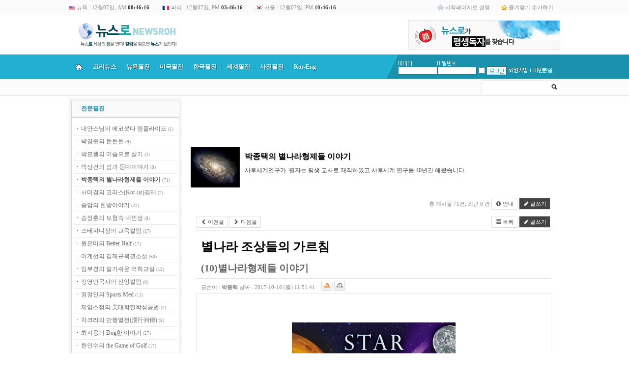

--- FILE ---
content_type: text/html; charset=euc-kr
request_url: http://m.newsroh.com/bbs/board.php?bo_table=pjt&wr_id=10&page=4
body_size: 19352
content:
<!doctype html>
<html lang="ko">
<head>
<!--페이스북 원본이미지로-->
<meta property="og:image" content=""/>
<meta property="og:title" content="별나라 조상들의 가르침"/>
<meta property="og:site_name" content="뉴스로"/>
<meta property="og:url" content="http://m.newsroh.com/bbs/board.php?bo_table=pjt&wr_id=10"/>
<meta property="og:description" content="&nbsp; &nbsp; 오늘은  ‘별나라 조상들’ (The star ancestors) 이라는 책의 내용을 중심으로 이야기를 풀어가 보려 한다. 부제는 ‘인디언 지혜수호자들이 전하는 별나라 형제들의 가르침’ ( Indian wisdomkeepers share the teachings of the Extraterrestrials)이다. …"/>
 
<!--페이스북 원본이미지로 끝-->

<meta charset="euc-kr">
<meta http-equiv="content-type" content="text/html; charset=euc-kr">
<meta http-equiv="X-UA-Compatible" content="IE=edge">
<meta property="og:image" content="http://m.newsroh.com/data/file/pjt/thumbnail/10"/>
<meta property="og:title" content="별나라 조상들의 가르침"/>
<meta property="og:site_name" content="뉴스로"/>
<meta property="og:url" content="http://m.newsroh.com/bbs/board.php?bo_table=pjt&wr_id=10"/>
<meta property="og:description" content="&nbsp; &nbsp; 오늘은  ‘별나라 조상들’ (The star ancestors) 이라는 책의 내용을 중심으로 이야기를 풀어가 보려 한다. 부제는 ‘인디언 지혜수호자들이 전하는 별나라 형제들의 가르침’ ( Indian wisdomkeepers share the teachings of the Extraterrestrials)이다. …"/>
<title>전문필진 > 박종택의 별나라형제들 이야기 > 별나라 조상들의 가르침</title>
<link rel="stylesheet" href="../style.css" type="text/css">
</head>
<script type="text/javascript">
// 자바스크립트에서 사용하는 전역변수 선언
var g4_path      = "..";
var g4_bbs       = "bbs";
var g4_bbs_img   = "img";
var g4_url       = "http://m.newsroh.com";
var g4_is_member = "";
var g4_is_admin  = "";
var g4_bo_table  = "pjt";
var g4_sca       = "";
var g4_charset   = "euc-kr";
var g4_cookie_domain = "";
var g4_is_gecko  = navigator.userAgent.toLowerCase().indexOf("gecko") != -1;
var g4_is_ie     = navigator.userAgent.toLowerCase().indexOf("msie") != -1;
</script>
<script type="text/javascript" src="../js/jquery-1.4.2.min.js"></script>
<script type="text/javascript" src="../js/common.js"></script>
<body topmargin="0" leftmargin="0" >
<a name="g4_head"></a>
<style>
#group-more-layer { border:2px solid #777; background-color:#fff; display:none; position:absolute; width:320px; z-index:100; }
#group-more-layer ul { margin:0; padding:0; list-style:none; }
#group-more-layer li { margin:0; padding:0; float:left; width:100px; height:25px; overflow:hidden; text-align:left;}
#group-more-layer .margin { padding:10px; }
#group-more-layer .close { clear:both; text-align:right; }
</style>

<script>
function group_more() {
    var b = document.getElementById("group-more-button");
    var l = document.getElementById("group-more-layer");
    if (l.style.display != "inline") {
	l.style.display = "inline";
	l.style.left = get_left_pos(b) - 200 + 'px';
	l.style.top = get_top_pos(b) + 20 + 'px';
    } else {
	l.style.display = "none";
    }
}
</script>

<div id="group-more-layer">
<div class="margin">
    <ul>
            </ul>
    <div class="close"><img src="../skin/mw.builder/mw.newsroh/img/x.gif"
        onclick="group_more()" style="cursor:pointer"></div>
</div>
</div>


<link rel="stylesheet" href="../skin/mw.builder/mw.newsroh/style.css" type="text/css"/>
<link rel="shortcut icon" href="http://www.newsroh.com/skin/mw.builder/mw.newsroh/img/favicon.ico">
<script type="text/javascript" src="../skin/mw.builder/mw.newsroh/newsroh.js"></script>
<link rel="stylesheet" href="../skin/mw.builder/mw.newsroh/style.css" type="text/css"/>
<script type="text/javascript" src="../skin/mw.builder/mw.newsroh/newsroh.js"></script>

<!--------최상단 시작------->
<table cellpadding="0" cellspacing="0" width="100%" border="0" style="border-bottom: 1px solid #DFDFDF;">
	<tr height="30" bgcolor="FBFBFB">
		<td>&nbsp;</td>
		<td width="1000">
			<table cellpadding="0" cellspacing="0" width="1000" border="0">
				<tr>
					<td class="time" width="190"><img src="../skin/mw.builder/mw.newsroh/img/mw.newsroh/usa_flag.gif" width="13" height="8" border="0" style="vertical-align:middle;"> 뉴욕 : <span id="time1"></span></td>
					<td class="time" width="190"><img src="../skin/mw.builder/mw.newsroh/img/mw.newsroh/france_flag.gif" width="15" height="10" border="0" style="vertical-align:middle;"> 파리 : <span id="time3"></span></td>
					<td class="time" width="190"><img src="../skin/mw.builder/mw.newsroh/img/mw.newsroh/korea_flag.gif" width="15" height="10" border="0" style="vertical-align:middle;"> 서울 : <span id="time2"></span></td>
					
					<td>&nbsp;</td>
					<td width="130" class="top_right"><img src="../skin/mw.builder/mw.newsroh/img/mw.newsroh/top_home_icon.gif" width="13" height="14" border="0" align="absmiddle"> <a onclick="this.style.behavior = 'url(#default#homepage)'; this.setHomePage('http://www.newsroh.co.kr');" href="javascript:;">시작페이지로 설정</a></td>
					<td width="120" class="top_right"><img src="../skin/mw.builder/mw.newsroh/img/mw.newsroh/top_fav_icon.gif" width="12" height="13" border="0" align="absmiddle"> <a href="javascript://" onclick="window.external.AddFavorite('http://www.newsroh.com', '뉴스로')">즐겨찾기 추가하기</td>
				</tr>
			</table>
		</td>
		<td>&nbsp;</td>
	</tr>
</table>

<script language="javascript">
<!--
var g1_mon = 12;
var g1_day = 07;
var g1_hour = 08;
var g1_min = 46;
var g1_sec = 12;

var g2_mon = 12;
var g2_day = 07;
var g2_hour = 22;
var g2_min = 46;
var g2_sec = 12;

var g3_mon = 12;
var g3_day = 07;
var g3_hour = 15;
var g3_min = 46;
var g3_sec = 12;

var now = new Date();
var year = now.getYear();
var rmon = now.getMonth();
var rday = now.getDate();
var rhour = now.getHours();
var rmin = now.getMinutes();
var rsec = now.getSeconds();

function lc_clock(){

	var gtime = new Date();
	var mon1 = g1_mon + gtime.getMonth() - rmon;
	var day1 =  g1_day + gtime.getDate() - rday;
	var hour1 = g1_hour + gtime.getHours() - rhour;
	var min1 = g1_min + gtime.getMinutes() - rmin;
	var sec1 = gtime.getSeconds();

	var gtime = new Date();
	var mon2 = g2_mon + gtime.getMonth() - rmon;
	var day2 =  g2_day + gtime.getDate() - rday;
	var hour2 = g2_hour + gtime.getHours() - rhour;
	var min2 = g2_min + gtime.getMinutes() - rmin;
	var sec2 = gtime.getSeconds();

	var gtime = new Date();
	var mon3 = g3_mon + gtime.getMonth() - rmon;
	var day3 =  g3_day + gtime.getDate() - rday;
	var hour3 = g3_hour + gtime.getHours() - rhour;
	var min3 = g3_min + gtime.getMinutes() - rmin;
	var sec3 = gtime.getSeconds();
	
	time1.innerHTML = timer(mon1,day1,hour1,min1,sec1);
	time2.innerHTML = timer(mon2,day2,hour2,min2,sec2);
	time3.innerHTML = timer(mon3,day3,hour3,min3,sec3);

	setTimeout("lc_clock()",1000);
}

function timer(mon,day,hour,min,sec){

	if(sec>59){
		sec = sec - 60;
		min = min + 1;
	}

	if(min>59){
		min = min - 60;
		hour = hour + 1;
	}

	if(hour>23){
		hour = hour - 24;
		day = day + 1;
	}

	if(mon==1||mon==3||mon==5||mon==7||mon==8||mon==10||mon==12){
		if(day>31){
			day = 1; 
			mon = mon + 1;
		}
	}
	else if(mon==4||mon==6||mon==9||mon==11){
		if(day>30){
			day = 1; 
			mon = mon + 1;
		}
	}
	else if(mon==2 && year%4==0){
		if(day>29){
			day = 1; 
			mon = mon + 1;
		}
	}
	else if(mon==2 && year%4!=0){
		if(day>28){
			day = 1; 
			mon = mon + 1;
		}
	}

	if(mon>12){mon=1;}

	if(hour<12){ 
		ampm = 'AM';
		h = hour;
	}
	else if(hour==12){
		ampm = 'PM'; 
		h = hour;	
	}
	else{ 
		ampm = 'PM'; 
		h = hour -12;	
	}

	if (min<10){ min = '0'+min; }
	if (sec<10){ sec = '0'+sec; }
	if (h<10){ h = '0'+h; }
	if (day<10){ day = '0'+day; }

	str_time = mon +'월'+day+'일, '+ampm+' <font color=#333><b>'+h+':'+min+':'+sec+'</b></font>';

	return str_time;

}

lc_clock();

//-->
</script>
<!--------최상단 끝------->

<!--------상단 시작------->
<table cellpadding="0" cellspacing="0" width="100%" border="0">
	<tr>
		<td style="background:url('../skin/mw.builder/mw.newsroh/img/mw.newsroh/left_bg.gif') repeat-x ;">&nbsp;</td>
		<td width="1000">


<table cellpadding="0" cellspacing="0" width="1000" border="0" align="center">
	<tr height="80">
		<td width="400" style="padding-left:10px;"><a href="/"><img src="../skin/mw.builder/mw.newsroh/img/mw.newsroh/logo.gif" width="216" height="58" border="0"></a></td>
		<td width="200" align="center">&nbsp;</td>
		<td width="400" align="right">
<img src="../skin/mw.builder/mw.newsroh/img/mw.newsroh/top_right_newsroh_banner.gif" width="309" height="60" border="0 "style="border:0;cursor:pointer" onClick="window.open('../skin/mw.builder/mw.newsroh/newsroh_popup.php','popup ','width=612,height=792,toolbar=no,location=no,status=no,menubar=no,scrollbars=yes,resizable=no,left=0,top=0')">

		
		</td>
	</tr>
	<tr>
		<td colspan="3">
			<table cellpadding="0" cellspacing="0" width="1000" border="0">
				<tr>
					<td bgcolor="4E9FB3" height="1"></td>
				</tr>
				<tr>
					<td bgcolor="21B0D2">
											<table cellpadding="0" cellspacing="0" width="1000" border="0">
							<tr height="48">
								<td width="40" bgcolor="21B0D2"  class="topmenu_home" align="center" onmouseout="startTimer(this);this.style.backgroundColor='#21b0d2';" onmouseover="showDetails('submenu_1');this.style.backgroundColor='#1a9ec6';" style="cursor:pointer" onclick="location.href='/'"><img src="../skin/mw.builder/mw.newsroh/img/mw.newsroh/home.png" border="0"></td>
								<td width="65" bgcolor="21B0D2"  class="topmenu_text_1" align="center" onmouseout="startTimer(this);this.style.backgroundColor='#21b0d2';" onmouseover="showDetails('submenu_2');this.style.backgroundColor='#1a9ec6';" style="cursor:hand">꼬리뉴스</td>
								<td width="1" class="line">l</td>
								<td width="65" bgcolor="21B0D2" class="topmenu_text_1" align="center" onmouseout="startTimer(this);this.style.backgroundColor='#21b0d2';" onmouseover="showDetails('submenu_3');this.style.backgroundColor='#1a9ec6';" style="cursor:hand">뉴욕필진</td>
								<td width="1" class="line">l<td>
								<td width="65" bgcolor="21B0D2" class="topmenu_text_1" align="center" onmouseout="startTimer(this);this.style.backgroundColor='#21b0d2';" onmouseover="showDetails('submenu_4');this.style.backgroundColor='#1a9ec6';" style="cursor:hand">미국필진</td>
								<td width="1" class="line">l<td>
								<td width="65" bgcolor="21B0D2" class="topmenu_text_1" align="center" onmouseout="startTimer(this);this.style.backgroundColor='#21b0d2';" onmouseover="showDetails('submenu_5');this.style.backgroundColor='#1a9ec6';" style="cursor:hand">한국필진</td>
								<td width="1" class="line">l<td>
								<td width="65" bgcolor="21B0D2" class="topmenu_text_1" align="center" onmouseout="startTimer(this);this.style.backgroundColor='#21b0d2';" onmouseover="showDetails('submenu_6');this.style.backgroundColor='#1a9ec6';" style="cursor:hand">세계필진</td>
								<td width="1" class="line">l<td>
								<!-- <td width="65" bgcolor="21B0D2" class="topmenu_text_1" align="center" onmouseout="startTimer(this);this.style.backgroundColor='#21b0d2';" onmouseover="showDetails('submenu_7');this.style.backgroundColor='#1a9ec6';" style="cursor:hand">전문필진</td>
								<td width="1" class="line">l<td> -->
								<td width="65" bgcolor="21B0D2" class="topmenu_text_1" align="center" onmouseout="startTimer(this);this.style.backgroundColor='#21b0d2';" onmouseover="showDetails('submenu_8');this.style.backgroundColor='#1a9ec6';" style="cursor:hand">사진필진</td>
								<td width="1" class="line">l<td>
								<!-- <td width="65" bgcolor="21B0D2" class="topmenu_text_1" align="center" onmouseout="startTimer(this);this.style.backgroundColor='#21b0d2';" onmouseover="showDetails('submenu_9');this.style.backgroundColor='#1a9ec6';" style="cursor:pointer" onclick="location.href='/bbs/board.php?bo_table=reporter'">열린기자<td>
								<td width="1" class="line">l</td> -->
								<td width="65" bgcolor="21B0D2" class="topmenu_text_1" align="center" onmouseout="startTimer(this);this.style.backgroundColor='#21b0d2';" onmouseover="showDetails('submenu_10');this.style.backgroundColor='#1a9ec6';" style="cursor:hand">Kor-Eng</td>
								<td bgcolor="21B0D2">&nbsp</td>
								<td width="24" bgcolor="21B0D2" background="../skin/mw.builder/mw.newsroh/img/mw.newsroh/line.gif">&nbsp;</td>
								<td width="330" bgcolor="1B92AD">
<!-- 로그인 전 외부로그인 시작  -->
<table cellpadding="0" cellspacing="0" width="310" border="0">
	<tr>
		<td width="5"></td>
		<td width="77"><img src="../skin/outlogin/mw.newsroh/img/out_login_id.gif" width="28" height="10" border="0"></td>
		<td width="70"><img src="../skin/outlogin/mw.newsroh/img/out_login_pw.gif" width="38" height="10" border="0"></td>
		<td width="19"></td>
		<td width="42"></td>
		<td width="45"></td>
		<td width="7"></td>
		<td width="45"></td>
	</tr>
	<form name="flogin" method="post" onsubmit="return flogin_submit(document.flogin);" autocomplete="off">
	<input type="hidden" name="url" value="%2Fbbs%2Fboard.php%3Fbo_table%3Dpjt%26wr_id%3D10%26page%3D4">
	<tr>
		<td></td>
		<td><input type="text" name="mb_id" id="mb_id" class="outlogin_newsroh"></td>
		<td><input type="password" name="mb_password" id="mb_password" class="outlogin_newsroh" value=""></td>
		<td><input type="checkbox" name="auto_login" id="auto_login"></td>
		<td><input type="image" class="login-button" src="../skin/outlogin/mw.newsroh/img/out_login_login.gif" align="absmiddle"></td>
		<td><a href="../bbs/register.php"><img src="../skin/outlogin/mw.newsroh/img/out_login_join.gif" width="45" height="18" border="0"></a></td>
		<td><img src="../skin/outlogin/mw.newsroh/img/out_login_line.gif" width="7" height="18" border="0"></td>
		<td><a href="javascript:win_password_lost();"><img src="../skin/outlogin/mw.newsroh/img/out_login_idpw.gif" width="45" height="18" border="0"></a></td>
	</tr>
	</form>
</table>

<script type="text/javascript">
document.getElementById("auto_login").onclick = function() { mw_outlogin_auto(this); }

function mw_outlogin_auto(obj) {
    if (obj.checked) {
        if (confirm("자동로그인을 사용하시면 다음부터 회원아이디와 패스워드를 입력하실 필요가 없습니다.\n\n\공공장소에서는 개인정보가 유출될 수 있으니 사용을 자제하여 주십시오.\n\n자동로그인을 사용하시겠습니까?")) {
            obj.checked = true;
        } else {
            obj.checked = false;
        }
    }
}
function flogin_submit(f)
{
    if (!f.mb_id.value || f.mb_id.value == '아이디') {
        alert("회원아이디를 입력하십시오.");
        f.mb_id.focus();
        return false;
    }
    if (!f.mb_password.value) {
        alert("패스워드를 입력하십시오.");
        f.mb_password.focus();
        return false;
    }

    f.action = '../bbs/login_check.php';    f.submit();
}
</script></td>
							</tr>
						</table>
					</td>
				</tr>
				<tr>
					<td bgcolor="4E9FB3" height="1"></td>
				</tr>
			</table>
		</td>
	</tr>
	<tr>
		<td colspan="3">
			<table cellpadding="0" cellspacing="0" width="1000"  bgcolor="FBFBFB" style="border-bottom: 1px solid #E7E7E7;" border="0">
				<tr>
					<td height="33">
					<div id="submenu_1" onmouseout="startTimer(this)" onmouseover="showDetails('submenu_1');" style='position:absolute; z-index:100; visibility: hidden;'>
					<div style="position:relative; left:0px; top:0px; z-index:100;">
					<div style="position:absolute; left:0px; top:-6px; width:450px;">
					<table cellpadding="0" cellspacing="0" width="100%" border="0">
						<tr>
							<td style="padding-left:10px;" class="topmenu_sub">
							뉴스로 세상의 창을 연다! 칼럼을 읽으면 뉴스가 보인다! - www.newsroh.com
							</td>
						</tr>
					</table>
					</div>
					</div>
					</div>

					<div id="submenu_2" onmouseout="startTimer(this)" onmouseover="showDetails('submenu_2');" style='position:absolute; z-index:100; visibility: hidden;'>
					<div style="position:relative; left:0px; top:0px; z-index:100;">
					<div style="position:absolute; left:0px; top:-17px; width:180px; background-color:#ff0000;">
					<table cellpadding="0" cellspacing="0" width="100%" border="0">
						<tr>
							<td valign="top" align="center" style="border-left:1px solid #4E9FB3; border-right: 1px solid #4E9FB3; border-bottom: 1px solid #4E9FB3;">
								<table cellpadding="0" cellspacing="0" width="100%" border="0">
									<tr>
										<td width="180" bgcolor="F5F5F5" valign="top">
											<table cellpadding="0" cellspacing="0" width="180" border="0">
												<tr>
													<td width="180" style="padding:20px;" align="left">
														<table cellpadding="0" cellspacing="0" width="100%" border="0">
															<tr height="20">
																<td class="topmenu_sub_menu"><a href="/bbs/board.php?bo_table=m0604">꼬리뉴스</a></td>
															</tr>
															<tr height="20">
																<td class="topmenu_sub_menu"><a href="/bbs/board.php?bo_table=focus">뉴스로 창(窓)</a></td>
															</tr>
															<tr height="20">
																<td class="topmenu_sub_menu"><a href="/bbs/board.php?bo_table=youtube">뉴스로TV</a></td>
															</tr>
														</table>
													</td>
												</tr>
											</table>
										</td>
									</tr>
								</table>
							</td>
						</tr>
					</table>
					</div>
					</div>
					</div>	

					<div id="submenu_3" onmouseout="startTimer(this)" onmouseover="showDetails('submenu_3');" style='position:absolute; z-index:100; visibility: hidden;'>
					<div style="position:relative; left:0px; top:0px; z-index:100;">
					<div style="position:absolute; left:107px; top:-17px; width:220px;">
					<table cellpadding="0" cellspacing="0" width="100%" border="0">
						<tr>
							<td valign="top" align="center" style="border-left:1px solid #4E9FB3; border-right: 1px solid #4E9FB3; border-bottom: 1px solid #4E9FB3;">
								<table cellpadding="0" cellspacing="0" width="100%" border="0">
									<tr>
										<td width="220" bgcolor="F5F5F5">
											<table cellpadding="0" cellspacing="0" width="220" border="0">
												<tr>
													<td width="220" style="padding:20px;" align="left">
														<table cellpadding="0" cellspacing="0" width="100%" border="0">
															<tr height="20">
																<td class="topmenu_sub_menu"><a href="/bbs/board.php?bo_table=clita">Obi Lee's NYHOTPOINT</a></td>
															</tr>
															<tr height="20">
																<td class="topmenu_sub_menu"><a href="/bbs/board.php?bo_table=ckws">강우성의 오!필승코리아</a></td>
															</tr>
															<!-- <tr height="20">
																<td class="topmenu_sub_menu"><a href="/bbs/board.php?bo_table=ckkrak">김경락의한반도중립화</a></td>
															</tr> -->
															<!-- <tr height="20">
																<td class="topmenu_sub_menu"><a href="/bbs/board.php?bo_table=ckkhwa">김기화의 Shall we dance?</a></td>
															</tr> -->
															<!-- <tr height="20">
																<td class="topmenu_sub_menu"><a href="/bbs/board.php?bo_table=cksa">김성아의 NY 다이어리</a></td>
															</tr> -->
															<!-- <tr height="20">
																<td class="topmenu_sub_menu"><a href="/bbs/board.php?bo_table=ckimeunju">김은주의 마음의 편지!</a></td>
															</tr> -->
															<!-- <tr height="20">
																<td class="topmenu_sub_menu"><a href="/bbs/board.php?bo_table=ckck">김치김의 그림이 있는 풍경</a></td>
															</tr> -->
															<!-- <tr height="20">
																<td class="topmenu_sub_menu"><a href="/bbs/board.php?bo_table=cno">로창현의 뉴욕 편지</a></td>
															</tr> -->
															<tr height="20">
																<td class="topmenu_sub_menu"><a href="/bbs/board.php?bo_table=sarangbang">등촌의 사랑방이야기</a></td>
															</tr>
															<!-- <tr height="20">
																<td class="topmenu_sub_menu"><a href="/bbs/board.php?bo_table=ceven">마라토너 에반엄마</a></td>
															</tr> -->
															<tr height="20">
																<td class="topmenu_sub_menu"><a href="/bbs/board.php?bo_table=cbyh">백영현의 아리랑별곡</a></td>
															</tr>
															<!-- <tr height="20">
																<td class="topmenu_sub_menu"><a href="/bbs/board.php?bo_table=cbusan">부산갈매기 뉴욕을 날다!</a></td>
															</tr> -->
															<!-- <tr height="20">
																<td class="topmenu_sub_menu"><a href="/bbs/board.php?bo_table=csym">서영민의 재미있는 인류학</a></td>
															</tr> -->
															<tr height="20">
																<td class="topmenu_sub_menu"><a href="/bbs/board.php?bo_table=jsm">조성모의 Along the Road</a></td>
															</tr>
															<tr height="20">
																<td class="topmenu_sub_menu"><a href="/bbs/board.php?bo_table=cpk">폴김의 한민족 참역사</a></td>
															</tr>
															<tr height="20">
																<td class="topmenu_sub_menu"><a href="/bbs/board.php?bo_table=hgj">황길재의 길에서 본 세상</a></td>
															</tr>
															<tr height="20">
																<td class="topmenu_sub_menu"><a href="/bbs/board.php?bo_table=chyn">훈이네의 미국살이</a></td>
															</tr>
															<tr height="20">
																<td class="topmenu_sub_menu"><a href="/bbs/board.php?bo_table=cedy">앤드류 임의 뒷골목 뉴욕</a></td>
															</tr>
															<tr height="20">
																<td class="topmenu_sub_menu"><a href="/bbs/board.php?bo_table=chds">한동신의 사람이 있었네</a></td>
															</tr> 
														</table>
													</td>
													<!-- <td width="230" align="left">
														<table cellpadding="0" cellspacing="0" width="100%" border="0"> -->
															<!-- <tr height="20">
																<td class="topmenu_sub_menu"><a href="/bbs/board.php?bo_table=cshin">신기장의 세상사는 이야기</a></td>
															</tr>
															<tr height="20">
																<td class="topmenu_sub_menu"><a href="/bbs/board.php?bo_table=csinjy">신재영의 쓴소리 단소리</a></td>
															</tr>
															<tr height="20">
																<td class="topmenu_sub_menu"><a href="/bbs/board.php?bo_table=cacy">안치용의 시크릿오브코리아</a></td>
															</tr>
															<tr height="20">
																<td class="topmenu_sub_menu"><a href="/bbs/board.php?bo_table=cjvb">재이V.배의 코리안데이</a></td>
															</tr> -->
															<!-- <tr height="20">
																<td class="topmenu_sub_menu"><a href="/bbs/board.php?bo_table=jsm">조성모의 Along the Road</a></td>
															</tr> -->
															<!-- <tr height="20">
																<td class="topmenu_sub_menu"><a href="/bbs/board.php?bo_table=ccjb">차주범의 ‘We are America</a></td>
															</tr>
															<tr height="20">
																<td class="topmenu_sub_menu"><a href="/bbs/board.php?bo_table=ccyh">최윤희의 미국속의 한국인</a></td>
															</tr> -->
															<!-- <tr height="20">
																<td class="topmenu_sub_menu"><a href="/bbs/board.php?bo_table=cpk">폴김의 한민족 참역사</a></td>
															</tr> -->
															<!-- <tr height="20">
																<td class="topmenu_sub_menu"><a href="/bbs/board.php?bo_table=chds">한동신의 사람이 있었네</a></td>
															</tr> -->
															<!-- <tr height="20">
																<td class="topmenu_sub_menu"><a href="/bbs/board.php?bo_table=hgj">황길재의 길에서 본 세상</a></td>
															</tr>
															<tr height="20">
																<td class="topmenu_sub_menu"><a href="/bbs/board.php?bo_table=chyn">훈이네의 미국살이</a></td>
															</tr> -->
															<!-- <tr height="20">
																<td class="topmenu_sub_menu"><a href="/bbs/board.php?bo_table=ted">韓泰格의 架橋세상</a></td>
															</tr> -->
														<!-- </table>
													</td> -->
												</tr>
											</table>
										</td>
									</tr>
								</table>
							</td>
						</tr>
					</table>
					</div>
					</div>
					</div>

					<div id="submenu_4" onmouseout="startTimer(this)" onmouseover="showDetails('submenu_4');" style='position:absolute; z-index:100; visibility: hidden;'>
					<div style="position:relative; left:0px; top:0px; z-index:100;">
					<div style="position:absolute; left:174px; top:-17px; width:220px; background-color:#ff0000;">
					<table cellpadding="0" cellspacing="0" width="100%" border="0">
						<tr>
							<td valign="top" align="center" style="border-left:1px solid #4E9FB3; border-right: 1px solid #4E9FB3; border-bottom: 1px solid #4E9FB3;">
								<table cellpadding="0" cellspacing="0" width="100%" border="0">
									<tr>
										<td width="220" bgcolor="F5F5F5" valign="top">
											<table cellpadding="0" cellspacing="0" width="220" border="0">
												<tr>
													<td width="220" style="padding:20px;" align="left">
														<table cellpadding="0" cellspacing="0" width="100%" border="0">
															<tr height="20">
																<td class="topmenu_sub_menu"><a href="/bbs/board.php?bo_table=ckwon">권이주의 美대륙을 달린다</a></td>
															</tr>
															<!-- <tr height="20">
																<td class="topmenu_sub_menu"><a href="/bbs/board.php?bo_table=ckds">김동석의 워싱턴워치</a></td>
															</tr> -->
															<!-- <tr height="20">
																<td class="topmenu_sub_menu"><a href="/bbs/board.php?bo_table=kimsb">김수복의 자력갱생 북녘경제</a></td>
															</tr> -->
															<!-- <tr height="20">
																<td class="topmenu_sub_menu"><a href="/bbs/board.php?bo_table=kjs">김중산의 LA별곡</a></td>
															</tr> -->
															<tr height="20">
																<td class="topmenu_sub_menu"><a href="/bbs/board.php?bo_table=kimco">김창옥의 빌라레비 훨훨</a></td>
															</tr>
															<!-- <tr height="20">
																<td class="topmenu_sub_menu"><a href="/bbs/board.php?bo_table=kth">김태환의 한국현대사비화</a></td>
															</tr> -->
															<!-- <tr height="20">
																<td class="topmenu_sub_menu"><a href="/bbs/board.php?bo_table=khcss">김현철의 세상보기</a></td>
															</tr> -->
															<tr height="20">
																<td class="topmenu_sub_menu"><a href="/bbs/board.php?bo_table=cris">노정훈의 세상속으로</a></td>
															</tr>
															<tr height="20">
																<td class="topmenu_sub_menu"><a href="/bbs/board.php?bo_table=nbnh">노천희, ‘불멸의 남자 현승효’</a></td>
															</tr>
															<tr height="20">
																<td class="topmenu_sub_menu"><a href="/bbs/board.php?bo_table=spy">신필영의 삶의 뜨락에서</a></td>
															</tr>
															<tr height="20">
																<td class="topmenu_sub_menu"><a href="/bbs/board.php?bo_table=pkim">피터 김의 동해탈환 이야기</a></td>
															</tr>
														</table>
													</td>
													<!-- <td width="230" align="left">
														<table cellpadding="0" cellspacing="0" width="100%" border="0">
															<tr height="20">
																<td class="topmenu_sub_menu"><a href="/bbs/board.php?bo_table=crobin">로빈의 스포테인먼트</a></td>
															</tr>
															<tr height="20">
																<td class="topmenu_sub_menu"><a href="/bbs/board.php?bo_table=csds">세등스님의 세상과 등불</a></td>
															</tr>
															<tr height="20">
																<td class="topmenu_sub_menu"><a href="/bbs/board.php?bo_table=spy">신필영의 삶의 뜨락에서</a></td>
															</tr>
															<tr height="20">
																<td class="topmenu_sub_menu"><a href="/bbs/board.php?bo_table=coind">오인동의 통일 고리-Gori</a></td>
															</tr>
															<tr height="20">
																<td class="topmenu_sub_menu"><a href="/bbs/board.php?bo_table=jhjac">장호준의 Awesome Club</a></td>
															</tr>
															<tr height="20">
																<td class="topmenu_sub_menu"><a href="/bbs/board.php?bo_table=pkim">피터 김의 동해탈환 이야기</a></td>
															</tr>
															<tr height="20">
																<td class="topmenu_sub_menu"><a href="/bbs/board.php?bo_table=chdc">한동춘의 퍽 환한 세상</a></td>
															</tr>
															<tr height="20">
																<td class="topmenu_sub_menu"><a href="/bbs/board.php?bo_table=chjw">한종우의 시사아메리카</a></td>
															</tr>
															<tr height="20">
																<td class="topmenu_sub_menu">&nbsp;</td>
															</tr>
														</table>
													</td> -->
												</tr>
											</table>
										</td>
									</tr>
								</table>
							</td>
						</tr>
					</table>
					</div>
					</div>
					</div>

					<div id="submenu_5" onmouseout="startTimer(this)" onmouseover="showDetails('submenu_5');" style='position:absolute; z-index:100; visibility: hidden;'>
					<div style="position:relative; left:0px; top:0px; z-index:100;">
					<div style="position:absolute; left:241px; top:-17px; width:450px; background-color:#ff0000;">
					<table cellpadding="0" cellspacing="0" width="450" border="0">
						<tr>
							<td valign="top" align="center" style="border-left:1px solid #4E9FB3; border-right: 1px solid #4E9FB3; border-bottom: 1px solid #4E9FB3;">
								<table cellpadding="0" cellspacing="0" width="450" border="0">
									<tr>
										<td width="450" bgcolor="F5F5F5" valign="top">
											<table cellpadding="0" cellspacing="0" width="450" border="0">
												<tr>
													<td width="220" style="padding:20px;" align="left">
														<table cellpadding="0" cellspacing="0" width="100%" border="0">
															<tr height="20">
																<td class="topmenu_sub_menu"><a href="/bbs/board.php?bo_table=gmg">강명구의 마라톤문학</a></td>
															</tr>
															<!-- <tr height="20">
																<td class="topmenu_sub_menu"><a href="/bbs/board.php?bo_table=ckinam">국인남의 불편한 진실</a></td>
															</tr> -->
															<!-- <tr height="20">
																<td class="topmenu_sub_menu"><a href="/bbs/board.php?bo_table=ckyg">김영기의 민족생명체</a></td>
															</tr> -->
															<!-- <tr height="20">
																<td class="topmenu_sub_menu"><a href="/bbs/board.php?bo_table=ckjkwon">김정권(Quentin Kim)의 음악</a></td>
															</tr> -->
															<tr height="20">
																<td class="topmenu_sub_menu"><a href="/bbs/board.php?bo_table=ckjyoung">김지영의 Time Surfing</a></td>
															</tr>
															<tr height="20">
																<td class="topmenu_sub_menu"><a href="/bbs/board.php?bo_table=ckhs">김해성목사의 지구촌 사랑나누기</a></td>
															</tr>
															<!-- <tr height="20">
																<td class="topmenu_sub_menu"><a href="/bbs/board.php?bo_table=nik">노이경의 사람과 사람사이</a></td>
															</tr> -->
															<tr height="20">
																<td class="topmenu_sub_menu"><a href="/bbs/board.php?bo_table=cpkt">박기태의 세계로가는 반크</a></td>
															</tr>
															<!-- <tr height="20">
																<td class="topmenu_sub_menu"><a href="/bbs/board.php?bo_table=cpsg01">박상건의 삶과 미디어 읽기</a></td>
															</tr>
															<tr height="20">
																<td class="topmenu_sub_menu"><a href="/bbs/board.php?bo_table=csgd">서경덕의 글로벌코리아</a></td>
															</tr>
															<tr height="20">
																<td class="topmenu_sub_menu"><a href="/bbs/board.php?bo_table=csge">소곤이의 세상뒷담화</a></td>
															</tr> -->
														</table>
													</td>
													<td width="230" align="left">
														<table cellpadding="0" cellspacing="0" width="100%" border="0">
															<!-- <tr height="20">
																<td class="topmenu_sub_menu"><a href="/bbs/board.php?bo_table=cyhh">유현희의 지구사랑이야기</a></td>
															</tr>
															<tr height="20">
																<td class="topmenu_sub_menu"><a href="/bbs/board.php?bo_table=lrk100">이래경의  격동세계</a></td>
															</tr>
															<tr height="20">
																<td class="topmenu_sub_menu"><a href="/bbs/board.php?bo_table=ljb">이재봉의 평화세상</a></td>
															</tr>
															<tr height="20">
																<td class="topmenu_sub_menu"><a href="/bbs/board.php?bo_table=cleecho">이춘호의 이야기가 있는 풍경</a></td>
															</tr>
															<tr height="20">
																<td class="topmenu_sub_menu"><a href="/bbs/board.php?bo_table=cjss">정진숙의 서울 to 뉴욕</a></td>
															</tr>
															<tr height="20">
																<td class="topmenu_sub_menu"><a href="/bbs/board.php?bo_table=ccbn">최보나의 세상속으로</a></td>
															</tr>
															<tr height="20">
																<td class="topmenu_sub_menu"><a href="/bbs/board.php?bo_table=ccan">켄의 글쟁이가 키우는 물고기</a></td>
															</tr> -->
															<tr height="20">
																<td class="topmenu_sub_menu"><a href="/bbs/board.php?bo_table=hji">한종인의 자연 메詩지</a></td>
															</tr>
															<tr height="20">
																<td class="topmenu_sub_menu"><a href="/bbs/board.php?bo_table=Heamoon">혜문스님의 제자리찾기</a></td>
															</tr>
															<tr height="20">
																<td class="topmenu_sub_menu"><a href="/bbs/board.php?bo_table=hwanglong">황룡의 횡설수설</a></td>
															</tr>
															<!-- <tr height="20">
																<td class="topmenu_sub_menu"><a href="/bbs/board.php?bo_table=chms">흰머리소년의 섞어찌게 세상</a></td>
															</tr> -->
														</table>
													</td>
												</tr>
											</table>
										</td>
									</tr>
								</table>
							</td>
						</tr>
					</table>
					</div>
					</div>
					</div>

					<div id="submenu_6" onmouseout="startTimer(this)" onmouseover="showDetails('submenu_6');" style='position:absolute; z-index:100; visibility: hidden;'>
					<div style="position:relative; left:0px; top:0px; z-index:100;">
					<div style="position:absolute; left:309px; top:-17px; width:220px; background-color:#ff0000;">
					<table cellpadding="0" cellspacing="0" width="100%" border="0">
						<tr>
							<td valign="top" align="center" style="border-left:1px solid #4E9FB3; border-right: 1px solid #4E9FB3; border-bottom: 1px solid #4E9FB3;">
								<table cellpadding="0" cellspacing="0" width="100%" border="0">
									<tr>
										<td width="220" bgcolor="F5F5F5" valign="top">
											<table cellpadding="0" cellspacing="0" width="220" border="0">
												<tr>
													<td width="220" style="padding:20px;" align="left">
														<table cellpadding="0" cellspacing="0" width="100%" border="0">
															<tr height="20">
																<td class="topmenu_sub_menu"><a href="/bbs/board.php?bo_table=ckwil">김원일의 모스크바 뉴스</a></td>
															</tr>
															<!-- <tr height="20">
																<td class="topmenu_sub_menu"><a href="/bbs/board.php?bo_table=ckejoo">김응주의 일본속 거듭나기</a></td>
															</tr>
															<tr height="20">
																<td class="topmenu_sub_menu"><a href="/bbs/board.php?bo_table=bae">배영훈의 인도차이나통신</a></td>
															</tr> -->
															<tr height="20">
																<td class="topmenu_sub_menu"><a href="/bbs/board.php?bo_table=bmd">빈무덤의 배낭여행기</a></td>
															</tr>
															<!-- <tr height="20">
																<td class="topmenu_sub_menu"><a href="/bbs/board.php?bo_table=cssn">쌈낭의 알로 메콩강</a></td>
															</tr> -->
															<tr height="20">
																<td class="topmenu_sub_menu"><a href="/bbs/board.php?bo_table=anjh">안정훈의 ‘세상사는 이야기’</a></td>
															</tr>
															<!-- <tr height="20">
																<td class="topmenu_sub_menu"><a href="/bbs/board.php?bo_table=leehongchun">이홍천의 일본통신</a></td>
															</tr>
															<tr height="20">
																<td class="topmenu_sub_menu"><a href="/bbs/board.php?bo_table=cjang">장의수의 지구마을 둘러보기</a></td>
															</tr>
															<tr height="20">
																<td class="topmenu_sub_menu"><a href="/bbs/board.php?bo_table=csbk">제홍태의 발칸반도에서</a></td>
															</tr> -->
															<tr height="20">
																<td class="topmenu_sub_menu"><a href="/bbs/board.php?bo_table=cckj">최경자의남아공통신</a></td>
															</tr>
															<!-- <tr height="20">
																<td class="topmenu_sub_menu"><a href="/bbs/board.php?bo_table=chwang">황선국 시인의 몽골이야기</a></td>
															</tr> -->
														</table>
													</td>
												</tr>
											</table>
										</td>
									</tr>
								</table>
							</td>
						</tr>
					</table>
					</div>
					</div>
					</div>

					<div id="submenu_7" onmouseout="startTimer(this)" onmouseover="showDetails('submenu_7');" style='position:absolute; z-index:100; visibility: hidden;'>
					<div style="position:relative; left:0px; top:0px; z-index:100;">
					<div style="position:absolute; left:375px; top:-17px; width:450px; background-color:#ff0000;">
					<table cellpadding="0" cellspacing="0" width="450" border="0">
						<tr>
							<td valign="top" align="center" style="border-left:1px solid #4E9FB3; border-right: 1px solid #4E9FB3; border-bottom: 1px solid #4E9FB3;">
								<table cellpadding="0" cellspacing="0" width="450" border="0">
									<tr>
										<td width="450" bgcolor="F5F5F5" valign="top">
											<table cellpadding="0" cellspacing="0" width="450" border="0">
												<tr>
													<td width="220" style="padding:20px;" align="left">
														<table cellpadding="0" cellspacing="0" width="100%" border="0">
															<tr height="20">
																<td class="topmenu_sub_menu"><a href="/bbs/board.php?bo_table=cdaean">대안스님의 에코붓다 템플라이프</a></td>
															</tr>
															<tr height="20">
																<td class="topmenu_sub_menu"><a href="/bbs/board.php?bo_table=ParkKyungjoon">박경준의 돈돈돈</a></td>
															</tr>
															<tr height="20">
																<td class="topmenu_sub_menu"><a href="/bbs/board.php?bo_table=cpmh">박묘행의 머슴으로 살기</a></td>
															</tr>
															<tr height="20">
																<td class="topmenu_sub_menu"><a href="/bbs/board.php?bo_table=cpsg02">박상건의 섬과 등대이야기</a></td>
															</tr>
															<tr height="20">
																<td class="topmenu_sub_menu"><a href="/bbs/board.php?bo_table=pjt">박종택의 별나라형제들 이야기</a></td>
															</tr>
															<tr height="20">
																<td class="topmenu_sub_menu"><a href="/bbs/board.php?bo_table=csmk">서미경의 코러스(Kor-us)경제</a></td>
															</tr>
															<tr height="20">
																<td class="topmenu_sub_menu"><a href="/bbs/board.php?bo_table=hanbang">송암의 한방이야기</a></td>
															</tr>
															<tr height="20">
																<td class="topmenu_sub_menu"><a href="/bbs/board.php?bo_table=csjh">송정훈의 보험속 내인생</a></td>
															</tr>
															<tr height="20">
																<td class="topmenu_sub_menu"><a href="/bbs/board.php?bo_table=stpky">스테파니장의 교육칼럼</a></td>
															</tr>
														</table>
													</td>
													<td width="230" align="left">
														<table cellpadding="0" cellspacing="0" width="100%" border="0">
															<tr height="20">
																<td class="topmenu_sub_menu"><a href="/bbs/board.php?bo_table=BetterHalf">원은미의 Better Half</a></td>
															</tr>
															<tr height="20">
																<td class="topmenu_sub_menu"><a href="/bbs/board.php?bo_table=lks">이계선의 김재규복권소설</a></td>
															</tr>
															<tr height="20">
																<td class="topmenu_sub_menu"><a href="/bbs/board.php?bo_table=yukhak">임부경의 알기쉬운 역학교실</a></td>
															</tr>
															<tr height="20">
																<td class="topmenu_sub_menu"><a href="/bbs/board.php?bo_table=cjym">정영민목사의 신앙칼럼</a></td>
															</tr>
															<tr height="20">
																<td class="topmenu_sub_menu"><a href="/bbs/board.php?bo_table=jji">정정인의 Sports Med</a></td>
															</tr>
															<tr height="20">
																<td class="topmenu_sub_menu"><a href="/bbs/board.php?bo_table=jamesjung">제임스정의 美대학진학성공법</a></td>
															</tr>
															<tr height="20">
																<td class="topmenu_sub_menu"><a href="/bbs/board.php?bo_table=chakra">차크라의 만행열전</a></td>
															</tr>
															<tr height="20">
																<td class="topmenu_sub_menu"><a href="/bbs/board.php?bo_table=ccjy">최지용의 Dog한 이야기</a></td>
															</tr>
															<tr height="20">
																<td class="topmenu_sub_menu"><a href="/bbs/board.php?bo_table=haninsoo">한인수의 the Game of Golf</a></td>
															</tr>
														</table>
													</td>
												</tr>
											</table>
										</td>
									</tr>
								</table>
							</td>
						</tr>
					</table>
					</div>
					</div>
					</div>	

					<div id="submenu_8" onmouseout="startTimer(this)" onmouseover="showDetails('submenu_8');" style='position:absolute; z-index:100; visibility: hidden;'>
					<div style="position:relative; left:0px; top:0px; z-index:100;">
					<div style="position:absolute; left:442px; top:-17px; width:180px; background-color:#ff0000;">
					<table cellpadding="0" cellspacing="0" width="100%" border="0">
						<tr>
							<td valign="top" align="center" style="border-left:1px solid #4E9FB3; border-right: 1px solid #4E9FB3; border-bottom: 1px solid #4E9FB3;">
								<table cellpadding="0" cellspacing="0" width="100%" border="0">
									<tr>
										<td width="180" bgcolor="F5F5F5" valign="top">
											<table cellpadding="0" cellspacing="0" width="180" border="0">
												<tr>
													<td width="180" style="padding:20px;" align="left">
														<table cellpadding="0" cellspacing="0" width="100%" border="0">
															<tr height="20">
																<td class="topmenu_sub_menu"><a href="/bbs/board.php?bo_table=zoomin">뉴스로 줌인</a></td>
															</tr>
															<tr height="20">
																<td class="topmenu_sub_menu"><a href="/bbs/board.php?bo_table=kjhphoto">김재현의 포토에세이</a></td>
															</tr>
															<tr height="20">
																<td class="topmenu_sub_menu"><a href="/bbs/board.php?bo_table=photos">이야기가 있는 사진</a></td>
															</tr>
															<tr height="20">
																<td class="topmenu_sub_menu"><a href="/bbs/board.php?bo_table=jjd">정재두의 렌즈세상</a></td>
															</tr>
														</table>
													</td>
												</tr>
											</table>
										</td>
									</tr>
								</table>
							</td>
						</tr>
					</table>
					</div>
					</div>
					</div>	

					<div id="submenu_9" onmouseout="startTimer(this)" onmouseover="showDetails('submenu_9');" style='position:absolute; z-index:100; visibility: hidden;'>
					<div style="position:relative; left:0px; top:0px; z-index:100;">
					<div style="position:absolute; left:0px; top:-6px; width:450px;">
					<table cellpadding="0" cellspacing="0" width="100%" border="0">
						<tr>
							<td style="padding-left:10px;" class="topmenu_sub">
							뉴스로 세상의 창을 연다! 칼럼을 읽으면 뉴스가 보인다! - www.newsroh.com
							</td>
						</tr>
					</table>
					</div>
					</div>
					</div>

					<div id="submenu_10" onmouseout="startTimer(this)" onmouseover="showDetails('submenu_10');" style='position:absolute; z-index:100; visibility: hidden;'>
					<div style="position:relative; left:0px; top:0px; z-index:100;">
					<div style="position:absolute; left:419px; top:-17px; width:220px; background-color:#ff0000;">
					<table cellpadding="0" cellspacing="0" width="100%" border="0">
						<tr>
							<td valign="top" align="center" style="border-left:1px solid #4E9FB3; border-right: 1px solid #4E9FB3; border-bottom: 1px solid #4E9FB3;">
								<table cellpadding="0" cellspacing="0" width="100%" border="0">
									<tr>
										<td width="220" bgcolor="F5F5F5" valign="top">
											<table cellpadding="0" cellspacing="0" width="220" border="0">
												<tr>
													<td width="220" style="padding:20px;" align="left">
														<table cellpadding="0" cellspacing="0" width="100%" border="0">
															<tr height="20">
																<td class="topmenu_sub_menu"><a href="/bbs/board.php?bo_table=csunny">Yunsun’s Hudson Diary’</a></td>
															</tr>
															<tr height="20">
																<td class="topmenu_sub_menu"><a href="/bbs/board.php?bo_table=Grinchys">그린치의의 사이드웍</a></td>
															</tr>
															<tr height="20">
																<td class="topmenu_sub_menu"><a href="/bbs/board.php?bo_table=leegidong">이기동의 美교직인생스토리</a></td>
															</tr>
															<tr height="20">
																<td class="topmenu_sub_menu"><a href="/bbs/board.php?bo_table=cleemdong">이명동의 세계인 한국인</a></td>
															</tr>
															<tr height="20">
																<td class="topmenu_sub_menu"><a href="/bbs/board.php?bo_table=Howdoin">하비니의 Howdoin</a></td>
															</tr>
														</table>
													</td>
												</tr>
											</table>
										</td>
									</tr>
								</table>
							</td>
						</tr>
					</table>
					</div>
					</div>
					</div>
					</td>
					<td align="right">
						<table cellpadding="0" cellspacing="0" width="155" border="0">
						<form name=fsearch action="../bbs/search.php" class="search-box">
							<tr>
								<td width="130"><input type="hidden" name="sfl" value="wr_subject||wr_content"><input type="hidden" name="sop" value="and"><input type="text" name="stx" class="top_search"></td>
								<td width="25"><input type="image" src="../skin/mw.builder/mw.newsroh/img/mw.newsroh/top_search_button.gif" style="vertical-align:middle;"></td>
							</tr>
						</form>
						</table>
					</td>
				</tr>
			</table>
		</td>

	</tr>
	<tr>
		<td height="5"></td>
	</tr>
</table>

		</td>
		<td style="background:url('../skin/mw.builder/mw.newsroh/img/mw.newsroh/right_bg.gif') repeat-x ;">&nbsp;</td>
	</tr>
</table>

<!--------상단 끝------->

<table cellpadding="0" cellspacing="0" width="1000" border="0" align="center">
	<tr>
		<td width="240" valign="top">
			<table cellpadding="0" cellspacing="0" width="230" border="0">
				<tr>
					<td bgcolor="f5f5f5" height="5"><td>
				</tr>
					<tr>
					<td bgcolor="f5f5f5" align="center">
					<!--메뉴카테고리-->
 
<table cellpadding='0' cellspacing='1' width='220' bgcolor='d8d8d8' border='0'>
	<tr>
		<td bgcolor='fafafa' height='31' align='left' class='left_menu_title_txt'>
전문필진</td></tr><tr><td bgcolor='ffffff' style='border-bottom: 2px solid #f2f2f2;' align='center'><table cellpadding='0' cellspacing='0' width='210' border='0'><tr><td colspan='2' height='10'></td></tr><tr height='25'><td width='15' align='center'>·</td><td align='left' class='left_menu_txt'><a href='../bbs/board.php?bo_table=cdaean' class='list_menu' onfocus='this.blur()'>대안스님의 에코붓다 템플라이프</a> <span style='font-family:tahoma; font-size:7pt; color:#898989;'>(1)</span></td></tr><tr><td colspan='2' bgcolor='ececec' height='1'></td></tr><tr height='25'><td width='15' align='center'>·</td><td align='left' class='left_menu_txt'><a href='../bbs/board.php?bo_table=ParkKyungjoon' class='list_menu' onfocus='this.blur()'>박경준의 돈돈돈</a> <span style='font-family:tahoma; font-size:7pt; color:#898989;'>(9)</span></td></tr><tr><td colspan='2' bgcolor='ececec' height='1'></td></tr><tr height='25'><td width='15' align='center'>·</td><td align='left' class='left_menu_txt'><a href='../bbs/board.php?bo_table=cpmh' class='list_menu' onfocus='this.blur()'>박묘행의 머슴으로 살기</a> <span style='font-family:tahoma; font-size:7pt; color:#898989;'>(2)</span></td></tr><tr><td colspan='2' bgcolor='ececec' height='1'></td></tr><tr height='25'><td width='15' align='center'>·</td><td align='left' class='left_menu_txt'><a href='../bbs/board.php?bo_table=cpsg02' class='list_menu' onfocus='this.blur()'>박상건의 섬과 등대이야기</a> <span style='font-family:tahoma; font-size:7pt; color:#898989;'>(9)</span></td></tr><tr><td colspan='2' bgcolor='ececec' height='1'></td></tr><tr height='25'><td width='15' align='center'>·</td><td align='left' class='left_menu_txt'><a href='../bbs/board.php?bo_table=pjt' class='list_menu menu_on' onfocus='this.blur()'><font color=#525252><b>박종택의 별나라형제들 이야기</b></font></a>&nbsp;<span style='font-family:tahoma; font-size:7pt; color:#898989;'>(71)</span> </td></tr><tr><td colspan='2' bgcolor='ececec' height='1'></td></tr><tr height='25'><td width='15' align='center'>·</td><td align='left' class='left_menu_txt'><a href='../bbs/board.php?bo_table=csmk' class='list_menu' onfocus='this.blur()'>서미경의 코러스(Kor-us)경제</a> <span style='font-family:tahoma; font-size:7pt; color:#898989;'>(7)</span></td></tr><tr><td colspan='2' bgcolor='ececec' height='1'></td></tr><tr height='25'><td width='15' align='center'>·</td><td align='left' class='left_menu_txt'><a href='../bbs/board.php?bo_table=hanbang' class='list_menu' onfocus='this.blur()'>송암의 한방이야기</a> <span style='font-family:tahoma; font-size:7pt; color:#898989;'>(22)</span></td></tr><tr><td colspan='2' bgcolor='ececec' height='1'></td></tr><tr height='25'><td width='15' align='center'>·</td><td align='left' class='left_menu_txt'><a href='../bbs/board.php?bo_table=csjh' class='list_menu' onfocus='this.blur()'>송정훈의 보험속 내인생</a> <span style='font-family:tahoma; font-size:7pt; color:#898989;'>(9)</span></td></tr><tr><td colspan='2' bgcolor='ececec' height='1'></td></tr><tr height='25'><td width='15' align='center'>·</td><td align='left' class='left_menu_txt'><a href='../bbs/board.php?bo_table=stpky' class='list_menu' onfocus='this.blur()'>스테파니장의 교육칼럼</a> <span style='font-family:tahoma; font-size:7pt; color:#898989;'>(17)</span></td></tr><tr><td colspan='2' bgcolor='ececec' height='1'></td></tr><tr height='25'><td width='15' align='center'>·</td><td align='left' class='left_menu_txt'><a href='../bbs/board.php?bo_table=BetterHalf' class='list_menu' onfocus='this.blur()'>원은미의 Better Half</a> <span style='font-family:tahoma; font-size:7pt; color:#898989;'>(17)</span></td></tr><tr><td colspan='2' bgcolor='ececec' height='1'></td></tr><tr height='25'><td width='15' align='center'>·</td><td align='left' class='left_menu_txt'><a href='../bbs/board.php?bo_table=lks' class='list_menu' onfocus='this.blur()'>이계선의 김재규복권소설</a> <span style='font-family:tahoma; font-size:7pt; color:#898989;'>(60)</span></td></tr><tr><td colspan='2' bgcolor='ececec' height='1'></td></tr><tr height='25'><td width='15' align='center'>·</td><td align='left' class='left_menu_txt'><a href='../bbs/board.php?bo_table=yukhak' class='list_menu' onfocus='this.blur()'>임부경의 알기쉬운 역학교실</a> <span style='font-family:tahoma; font-size:7pt; color:#898989;'>(13)</span></td></tr><tr><td colspan='2' bgcolor='ececec' height='1'></td></tr><tr height='25'><td width='15' align='center'>·</td><td align='left' class='left_menu_txt'><a href='../bbs/board.php?bo_table=cjym' class='list_menu' onfocus='this.blur()'>정영민목사의 신앙칼럼</a> <span style='font-family:tahoma; font-size:7pt; color:#898989;'>(8)</span></td></tr><tr><td colspan='2' bgcolor='ececec' height='1'></td></tr><tr height='25'><td width='15' align='center'>·</td><td align='left' class='left_menu_txt'><a href='../bbs/board.php?bo_table=jji' class='list_menu' onfocus='this.blur()'>정정인의 Sports Med</a> <span style='font-family:tahoma; font-size:7pt; color:#898989;'>(11)</span></td></tr><tr><td colspan='2' bgcolor='ececec' height='1'></td></tr><tr height='25'><td width='15' align='center'>·</td><td align='left' class='left_menu_txt'><a href='../bbs/board.php?bo_table=jamesjung' class='list_menu' onfocus='this.blur()'>제임스정의 美대학진학성공법</a> <span style='font-family:tahoma; font-size:7pt; color:#898989;'>(2)</span></td></tr><tr><td colspan='2' bgcolor='ececec' height='1'></td></tr><tr height='25'><td width='15' align='center'>·</td><td align='left' class='left_menu_txt'><a href='../bbs/board.php?bo_table=chakra' class='list_menu' onfocus='this.blur()'>차크라의 만행열전(漫行列傳)</a> <span style='font-family:tahoma; font-size:7pt; color:#898989;'>(5)</span></td></tr><tr><td colspan='2' bgcolor='ececec' height='1'></td></tr><tr height='25'><td width='15' align='center'>·</td><td align='left' class='left_menu_txt'><a href='../bbs/board.php?bo_table=ccjy' class='list_menu' onfocus='this.blur()'>최지용의 Dog한 이야기</a> <span style='font-family:tahoma; font-size:7pt; color:#898989;'>(27)</span></td></tr><tr><td colspan='2' bgcolor='ececec' height='1'></td></tr><tr height='25'><td width='15' align='center'>·</td><td align='left' class='left_menu_txt'><a href='../bbs/board.php?bo_table=haninsoo' class='list_menu' onfocus='this.blur()'>한인수의 the Game of Golf</a> <span style='font-family:tahoma; font-size:7pt; color:#898989;'>(17)</span></td></tr><tr><td colspan='2' bgcolor='ececec' height='1'></td></tr>										<tr>
											<td colspan="2" height="10"></td>
										</tr>
									</table>
								</td>
							</tr>
						</table>

					<!--메뉴카테고리-->
					<td>
				</tr>
				<tr>
					<td bgcolor="f5f5f5" height="10"><td>
				</tr>
				<tr>
					<td bgcolor="f5f5f5" align="center">
										</td>
				</tr>
				<tr>
					<td bgcolor="f5f5f5" height="5"><td>
				</tr>
				<tr>
					<td bgcolor="f5f5f5" align="center">
					<!-- 구글 애드센스 -->
					<script async src="//pagead2.googlesyndication.com/pagead/js/adsbygoogle.js"></script>
					<!-- 뉴스로 공통 좌측 광고 -->
					<ins class="adsbygoogle"
							 style="display:inline-block;width:210px;height:210px"
							 data-ad-client="ca-pub-6152952166770466"
							 data-ad-slot="5221052436"></ins>
					<script>
					(adsbygoogle = window.adsbygoogle || []).push({});
					</script>
					<!-- 구글 애드센스 -->
					</td>
				</tr>
				<tr>
					<td bgcolor="f5f5f5" height="5"><td>
				</tr>
				<!--<tr>
					<td bgcolor="f5f5f5" align="center">
					<a href="/page.php?pg_id=4"><img src="/Images/banner/popcast.gif" width="210" height="77" border="0"></a>
					</td>
				</tr>
				<tr>
					<td bgcolor="f5f5f5" height="5"><td>
				</tr>
				<tr>
					<td bgcolor="f5f5f5" align="center">
					<a href="http://www.yhpark.com" target="_blank"><img src="/Images/banner/taekd.gif" width="210" height="102" border="0"></a>
					</td>
				</tr>
				<tr>
					<td bgcolor="f5f5f5" height="5"><td>
				</tr>
				<tr>
					<td bgcolor="f5f5f5" align="center">
					<a href="http://www.newsis.com" target="_blank"><img src="/Images/banner/newsis.gif" width="210" height="77" border="0"></a>
					</td>
				</tr>
				<tr>
					<td bgcolor="f5f5f5" height="5"><td>
				</tr>
				<tr>
					<td bgcolor="f5f5f5" align="center">
					<a href="http://www.okja.org" target="_blank"><img src="/Images/banner/okja.gif" width="210" height="77" border="0"></a>
					</td>
				</tr>
				<tr>
					<td bgcolor="f5f5f5" height="5"><td>
				</tr>-->
			</table>
		</td>
		<td valign="top" width="760">
		<!--상단 칼럼니스트출럼-->
			<table cellpadding="0" cellspacing="0" width="98%" border="0" align="center">
				<tr>
					<td colspan="3" height="5"></td>
				</tr>
				<tr>
					<td colspan="3">
					<!-- 구글 애드센스 -->
					<script async src="//pagead2.googlesyndication.com/pagead/js/adsbygoogle.js"></script>
					<!-- 뉴스로 상단베너 -->
					<ins class="adsbygoogle"
							 style="display:inline-block;width:728px;height:90px"
							 data-ad-client="ca-pub-6152952166770466"
							 data-ad-slot="5360653237"></ins>
					<script>
					(adsbygoogle = window.adsbygoogle || []).push({});
					</script>
					<!-- 구글 애드센스 -->
					</td>
				</tr>
				<tr>
					<td valign="top" width="60"><img src="http://newsroh.cafe24.com/Images/cp/pjt.jpg" border="0"></td>
					<td width="10" valign="top"></td>
					<td valign="top">
						<table cellpadding="0" cellspacing="0" width="100%" border="0" align="center">
							<tr>
								<td height="40" class="content_top_subject">박종택의 별나라형제들 이야기</td>
							</tr>
							<tr>
								<td>사후세계연구가. 필자는  평생 교사로 재직하였고 사후세계 연구를 40년간 해왔습니다.</td>
							</tr>
						</table>
					</td>
				</tr>
				<tr>
					<td colspan="3" height="5"></td>
				</tr>
			</table>
		<!--상단 칼럼니스트출럼-->

<br /><script type="text/javascript" src="../js/sideview.js"></script>
<script type='text/javascript' src='../js/ajax.js'></script><link href="../skin/board/mw.basic/mw.css/font-awesome-4.2.0/css/font-awesome.css" rel="stylesheet">

<script> document.title = "별나라 조상들의 가르침"; </script>
<!--
<link type="text/css" href="http://ajax.googleapis.com/ajax/libs/jqueryui/1.8.4/themes/ui-lightness/jquery-ui.css" rel="stylesheet" />
<script src="http://ajax.googleapis.com/ajax/libs/jqueryui/1.8.4/jquery-ui.min.js"></script>
-->
<script src="../skin/board/mw.basic/mw.js/mw.g5.adapter.js.php?bo_table=pjt"></script>
<link type="text/css" href="../skin/board/mw.basic/mw.js/ui-lightness/jquery-ui-1.8.19.custom.css" rel="stylesheet" />
<script src="../skin/board/mw.basic/mw.js/jquery-ui-1.8.19.custom.min.js"></script>
<script src="../skin/board/mw.basic/mw.js/tooltip.js"></script>

<script src="../skin/board/mw.basic/mw.js/syntaxhighlighter/scripts/shCore.js"></script>
<script src="../skin/board/mw.basic/mw.js/syntaxhighlighter/scripts/shBrushPhp.js"></script>
<link type="text/css" rel="stylesheet" href="../skin/board/mw.basic/mw.js/syntaxhighlighter/styles/shCore.css"/>
<link type="text/css" rel="stylesheet" href="../skin/board/mw.basic/mw.js/syntaxhighlighter/styles/shThemeDefault.css"/>
<script>
SyntaxHighlighter.config.clipboardSwf = '../skin/board/mw.basic/mw.js/syntaxhighlighter/scripts/clipboard.swf';
SyntaxHighlighter.all();
</script>
<link rel="stylesheet" href="../skin/board/mw.basic/style.common.css?1418933695" type="text/css">

<script src="../skin/board/mw.basic/mw.js/ZeroClipboard.js?time=1765115172"></script>
<script>
function initClipboard() {
    clipBoardView = new ZeroClipboard.Client();
    ZeroClipboard.setMoviePath("../skin/board/mw.basic/mw.js/ZeroClipboard.swf");
    clipBoardView.addEventListener('mouseOver', function (client) {
        clipBoardView.setText($("#post_url").text());
    });
    clipBoardView.addEventListener('complete', function (client) {
        alert("클립보드에 복사되었습니다. \'Ctrl+V\'를 눌러 붙여넣기 해주세요.");
    });  
    clipBoardView.glue("post_url_copy");
}
$(document).ready(function () {
    if ($("#post_url").text()) {
        initClipboard();
    }
});
</script>
<!--
<script>
function initClipboard() {
    var clip = new ZeroClipboard(document.getElementById("post_url_copy"), {
        moviePath: "../skin/board/mw.basic/mw.js/ZeroClipboard.swf"
    });

    clip.on( "load", function(client) {
        // alert( "movie is loaded" );
        clip.setText($("#post_url").text());

        client.on( "complete", function(client, args) {
        // `this` is the element that was clicked
            clip.setText($("#post_url").text());
            alert("클립보드에 복사되었습니다. \'Ctrl+V\'를 눌러 붙여넣기 해주세요.");
        });
    });
}
$(document).ready(function () {
    if ($("#post_url").text()) {
        initClipboard();
    }
});
</script>
-->

<script src="../skin/board/mw.basic/mw.js/autosourcing.open.compact.js"></script>
<style type="text/css">
DIV.autosourcing-stub { display:none }
DIV.autosourcing-stub-extra { position:absolute; opacity:0 }
</style>
<script>
AutoSourcing.setTemplate("<p style='margin:11px 0 7px 0;padding:0'> <a href='{link}' target='_blank'> [출처] {title} - {link}</a> </p>");
AutoSourcing.setString(10 ,"뉴스로", "박종택", "http://m.newsroh.com/bbs/board.php?bo_table=pjt&wr_id=10");
AutoSourcing.init( 'view_%id%' , true);
</script>


<!-- 게시글 보기 시작 -->
<table width="95%" align="center" cellpadding="0" cellspacing="0"><tr><td id=mw_basic>


<!-- 분류 셀렉트 박스, 게시물 몇건, 관리자화면 링크 -->
<table width="100%">
<tr height="25">
    <td>
        <form name="fcategory_view" method="get" style="margin:0;">
                </form>
    </td>
    <td align="right">
        
        <span class=mw_basic_total>총 게시물 71건, 최근 0 건</span>

    
    
    
    
    
    <a class="tooltip fa-button" title="읽기:0,
쓰기:10,
댓글:5,
다운:0"><!--
    --><i class="fa fa-info-circle"></i> 안내</a>

    
   
		
    
            <a class="fa-button primary" href="../bbs/write.php?bo_table=pjt"><i class="fa fa-pencil"></i> 글쓰기</a>
    
    </td>
</tr>
<tr><td height=5></td></tr>
</table>

<script>
if ('') document.fcategory_view.sca.value = '';
</script>




<!-- 링크 버튼 -->
<table width=100%>
<tr height=35>
    <td>
        <a class="fa-button" href="../bbs/board.php?bo_table=pjt&wr_id=11&page=4&page=4" title="인간의 기원과 유전자" accesskey='b'><i class="fa fa-chevron-left"></i> 이전글</a>&nbsp;<a class="fa-button" href="../bbs/board.php?bo_table=pjt&wr_id=9&page=4&page=4" title="‘어린 할머니’와의 대담" accesskey='b'><i class="fa fa-chevron-right"></i> 다음글</a>&nbsp;    </td>
    <td align=right>
        <a class="fa-button" href="../bbs/board.php?bo_table=pjt&page=4"><i class="fa fa-list"></i> 목록</a> <a class="fa-button primary" href="../bbs/write.php?bo_table=pjt"><i class="fa fa-pencil"></i> 글쓰기</a>     </td>
</tr>
</table>


<!-- 제목, 글쓴이, 날짜, 조회, 추천, 비추천 -->
<table width="100%" cellspacing="0" cellpadding="0">
<tr><td height=1 class=mw_basic_line_color></td></tr>
<tr>
    <td class=mw_basic_view_subject>
                                <h1>별나라 조상들의 가르침 </h1>
                
    </td>
</tr>
<tr>
    <td class=mw_basic_view_subject2>&#65279;(10)&#65279;&#65279;별나라형제들 이야기&#65279;</td>
</tr>
<tr><td height=1 bgcolor=#E7E7E7></td></tr>
<tr>
    <td height=30 class=mw_basic_view_title>
	                글쓴이 : 
	<span class=mw_basic_view_name> <span class='member'>박종택</span>        	        날짜 : <span class=mw_basic_view_datetime><span title='2017-10-16 (월) 11:51:41'>2017-10-16 (월) 11:51:41</span></span>
        <!--조회 : <span class=mw_basic_view_hit>2683</span>-->
                        <a href="javascript:btn_singo(10, 10)"><img src="../skin/board/mw.basic/img/btn_singo2.gif" align=absmiddle title='신고'></a>        <a href="javascript:btn_print()"><img src="../skin/board/mw.basic/img/btn_print.gif" align=absmiddle title='인쇄'></a>    </td>
</tr>


<script>
$(document).ready(function () {
    $("#mw_basic").append("<div id='qr_code_layer'>QR CODE</div>");
    $(".qr_code").css("cursor", "pointer");
    $(".qr_code").toggle(function () {
        var url = $(this).attr("value");
        var x = $(this).position().top;
        var y = $(this).position().left;

        //$(".qr_code").append("<div");
        $("#qr_code_layer").hide("fast");

        $("#qr_code_layer").css("position", "absolute");
        $("#qr_code_layer").css("top", x + 20);
        $("#qr_code_layer").css("left", y);
        $("#qr_code_layer").html("<div class='qr_code_google'><img src='http://chart.apis.google.com/chart?cht=qr&chld=H|2&chs=100&chl="+url+"'></div>");
        $("#qr_code_layer").html($("#qr_code_layer").html() + "<div class='qr_code_info'>모바일로 QR코드를 스캔하면 웹사이트 또는 모바일사이트에 바로 접속할 수 있습니다.</div>");
        $("#qr_code_layer").show("fast");
    }, function () {
        $("#qr_code_layer").hide("fast");
    });
});
</script>
<style type="text/css">
#qr_code_layer { display:none; position:absolute; background-color:#fff; border:2px solid #ccc; padding:10px; width:280px; }
#qr_code_layer .qr_code_google { border:5px solid #469CE0; float:left; }
#qr_code_layer .qr_code_google img { width:100px; height:100px; }
#qr_code_layer .qr_code_info { float:left; margin:0 0 0 10px; width:115px; font:normal 12px 'gulim'; line-height:18px; color:#555; }
</style>





<tr>
    <td class=mw_basic_view_content>
        <div id=view_10>

        
        
        <div id=view_content>

        
        
        <p class="0" style="background: #ffffff; margin-bottom: 4pt; mso-pagination: none; mso-padding-alt: 0pt 0pt 0pt 0pt">&nbsp;</p>
<div style="text-align: center"><img  name='target_resize_image[]' onclick='image_window(this)' style='cursor:pointer;' style="width: 333px; height: 500px" alt="별나라조상들.jpg" src="http://www.newsroh.com/data/cheditor4/1710/3ed05dfbff0b007afaf9b0b138d63fd8_20171015224943_jdvfhdju.jpg" / ></div><br />&nbsp;<o:p></o:p>
<p class="0" style="background: #ffffff; margin-bottom: 4pt; mso-pagination: none; mso-padding-alt: 0pt 0pt 0pt 0pt"><span style="background: #ffffff; font-family: 굴림; mso-fareast-font-family: 굴림">오늘은  </span><span lang="EN-US" style="background: #ffffff; letter-spacing: 0pt; font-family: 굴림; mso-fareast-font-family: 굴림; mso-ascii-font-family: 굴림; mso-font-width: 100%; mso-text-raise: 0pt">‘</span><span style="background: #ffffff; font-family: 굴림; mso-fareast-font-family: 굴림">별나라 조상들</span><span lang="EN-US" style="background: #ffffff; letter-spacing: 0pt; font-family: 굴림; mso-fareast-font-family: 굴림; mso-ascii-font-family: 굴림; mso-font-width: 100%; mso-text-raise: 0pt">’ (The star ancestors) </span><span style="background: #ffffff; font-family: 굴림; mso-fareast-font-family: 굴림">이라는 책의 내용을 중심으로 이야기를 풀어가 보려 한다</span><span lang="EN-US" style="background: #ffffff; letter-spacing: 0pt; font-family: 굴림; mso-fareast-font-family: 굴림; mso-ascii-font-family: 굴림; mso-font-width: 100%; mso-text-raise: 0pt">. </span><span style="background: #ffffff; font-family: 굴림; mso-fareast-font-family: 굴림">부제는 </span><span lang="EN-US" style="background: #ffffff; letter-spacing: 0pt; font-family: 굴림; mso-fareast-font-family: 굴림; mso-ascii-font-family: 굴림; mso-font-width: 100%; mso-text-raise: 0pt">‘</span><span style="background: #ffffff; font-family: 굴림; mso-fareast-font-family: 굴림">인디언 지혜수호자들이 전하는 별나라 형제들의 가르침</span><span lang="EN-US" style="background: #ffffff; letter-spacing: 0pt; font-family: 굴림; mso-fareast-font-family: 굴림; mso-ascii-font-family: 굴림; mso-font-width: 100%; mso-text-raise: 0pt">’ ( Indian wisdomkeepers share the teachings of the Extraterrestrials)</span><span style="background: #ffffff; font-family: 굴림; mso-fareast-font-family: 굴림">이다</span><span lang="EN-US" style="background: #ffffff; letter-spacing: 0pt; font-family: 굴림; mso-fareast-font-family: 굴림; mso-ascii-font-family: 굴림; mso-font-width: 100%; mso-text-raise: 0pt">. </span></p>
<p class="0" style="background: #ffffff; margin-bottom: 4pt; mso-pagination: none; mso-padding-alt: 0pt 0pt 0pt 0pt"><span lang="EN-US" style="background: #ffffff; letter-spacing: 0pt; font-family: 굴림; mso-fareast-font-family: 굴림; mso-ascii-font-family: 굴림; mso-font-width: 100%; mso-text-raise: 0pt"></span></p>
<p class="0" style="background: #ffffff; text-align: left; margin-bottom: 4pt; -ms-word-break: keep-all; mso-pagination: none; mso-padding-alt: 0pt 0pt 0pt 0pt"><span lang="EN-US" style="background: #ffffff; mso-fareast-font-family: 굴림">                                                                                </span><span style="background: #ffffff; font-family: 굴림; mso-fareast-font-family: 굴림">이  책은 저자 </span><span lang="EN-US" style="background: #ffffff; letter-spacing: 0pt; font-family: 굴림; mso-fareast-font-family: 굴림; mso-ascii-font-family: 굴림; mso-font-width: 100%; mso-text-raise: 0pt">( Nancy red star )</span><span style="background: #ffffff; font-family: 굴림; mso-fareast-font-family: 굴림">가 </span><span lang="EN-US" style="background: #ffffff; letter-spacing: 0pt; font-family: 굴림; mso-fareast-font-family: 굴림; mso-ascii-font-family: 굴림; mso-font-width: 100%; mso-text-raise: 0pt">11</span><span style="background: #ffffff; font-family: 굴림; mso-fareast-font-family: 굴림">명의 북미 인디언</span><span lang="EN-US" style="background: #ffffff; letter-spacing: 0pt; font-family: 굴림; mso-fareast-font-family: 굴림; mso-ascii-font-family: 굴림; mso-font-width: 100%; mso-text-raise: 0pt">, </span><span style="background: #ffffff; font-family: 굴림; mso-fareast-font-family: 굴림">중미 멕시코</span><span lang="EN-US" style="background: #ffffff; letter-spacing: 0pt; font-family: 굴림; mso-fareast-font-family: 굴림; mso-ascii-font-family: 굴림; mso-font-width: 100%; mso-text-raise: 0pt">, </span><span style="background: #ffffff; font-family: 굴림; mso-fareast-font-family: 굴림">남미의 토착민 장로나 지혜있는 사람들을 차례로 방문하여</span><span lang="EN-US" style="background: #ffffff; letter-spacing: 0pt; font-family: 굴림; mso-fareast-font-family: 굴림; mso-ascii-font-family: 굴림; mso-font-width: 100%; mso-text-raise: 0pt">, </span><span style="background: #ffffff; font-family: 굴림; mso-fareast-font-family: 굴림">서로 이야기하고 경험하고 가르침 받은 바를 정리 편집하여 놓은 내용이다</span><span lang="EN-US" style="background: #ffffff; letter-spacing: 0pt; font-family: 굴림; mso-fareast-font-family: 굴림; mso-ascii-font-family: 굴림; mso-font-width: 100%; mso-text-raise: 0pt">.</span></p>
<p class="0" style="background: #ffffff; text-align: left; margin-bottom: 4pt; -ms-word-break: keep-all; mso-pagination: none; mso-padding-alt: 0pt 0pt 0pt 0pt">  

<!--[if !supportEmptyParas]-->
&nbsp;

<!--[endif]-->
  <o:p></o:p></p>
<p class="0" style="background: #ffffff; margin-bottom: 4pt; mso-pagination: none; mso-padding-alt: 0pt 0pt 0pt 0pt"><span style="background: #ffffff; font-family: 굴림; mso-fareast-font-family: 굴림">고래</span><span lang="EN-US" style="background: #ffffff; letter-spacing: 0pt; font-family: 굴림; mso-fareast-font-family: 굴림; mso-ascii-font-family: 굴림; mso-font-width: 100%; mso-text-raise: 0pt">(</span><span style="background: #ffffff; letter-spacing: 0pt; font-family: 굴림; mso-fareast-font-family: 굴림; mso-font-width: 100%; mso-text-raise: 0pt">古來</span><span lang="EN-US" style="background: #ffffff; letter-spacing: 0pt; font-family: 굴림; mso-fareast-font-family: 굴림; mso-ascii-font-family: 굴림; mso-font-width: 100%; mso-text-raise: 0pt">)</span><span style="background: #ffffff; font-family: 굴림; mso-fareast-font-family: 굴림">로부터 전승되어온 토착부족의 지혜</span><span lang="EN-US" style="background: #ffffff; letter-spacing: 0pt; font-family: 굴림; mso-fareast-font-family: 굴림; mso-ascii-font-family: 굴림; mso-font-width: 100%; mso-text-raise: 0pt">, </span><span style="background: #ffffff; font-family: 굴림; mso-fareast-font-family: 굴림">세계관</span><span lang="EN-US" style="background: #ffffff; letter-spacing: 0pt; font-family: 굴림; mso-fareast-font-family: 굴림; mso-ascii-font-family: 굴림; mso-font-width: 100%; mso-text-raise: 0pt">, </span><span style="background: #ffffff; font-family: 굴림; mso-fareast-font-family: 굴림">특히 외계인관련 정보</span><span lang="EN-US" style="background: #ffffff; letter-spacing: 0pt; font-family: 굴림; mso-fareast-font-family: 굴림; mso-ascii-font-family: 굴림; mso-font-width: 100%; mso-text-raise: 0pt">, </span><span style="background: #ffffff; font-family: 굴림; mso-fareast-font-family: 굴림">인류가 직면한 시대의 큰 변화 그리고 미래에 대한 예언들이 수록되어 있다</span><span lang="EN-US" style="background: #ffffff; letter-spacing: 0pt; font-family: 굴림; mso-fareast-font-family: 굴림; mso-ascii-font-family: 굴림; mso-font-width: 100%; mso-text-raise: 0pt">. </span><span style="background: #ffffff; font-family: 굴림; mso-fareast-font-family: 굴림">전체적인 내용은 비슷하나 부족에 따라 전해온 내용이 조금 씩 다르기도 하고</span><span lang="EN-US" style="background: #ffffff; letter-spacing: 0pt; font-family: 굴림; mso-fareast-font-family: 굴림; mso-ascii-font-family: 굴림; mso-font-width: 100%; mso-text-raise: 0pt">, </span><span style="background: #ffffff; font-family: 굴림; mso-fareast-font-family: 굴림">경우에 따라서는 서로 상충되는 것들도 있다</span><span lang="EN-US" style="background: #ffffff; letter-spacing: 0pt; font-family: 굴림; mso-fareast-font-family: 굴림; mso-ascii-font-family: 굴림; mso-font-width: 100%; mso-text-raise: 0pt">. </span><span style="background: #ffffff; font-family: 굴림; mso-fareast-font-family: 굴림">참고할 책</span><span lang="EN-US" style="background: #ffffff; letter-spacing: 0pt; font-family: 굴림; mso-fareast-font-family: 굴림; mso-ascii-font-family: 굴림; mso-font-width: 100%; mso-text-raise: 0pt">, </span><span style="background: #ffffff; font-family: 굴림; mso-fareast-font-family: 굴림">대담 등은 아마존 닷컴과 유투브</span><span lang="EN-US" style="background: #ffffff; letter-spacing: 0pt; font-family: 굴림; mso-fareast-font-family: 굴림; mso-ascii-font-family: 굴림; mso-font-width: 100%; mso-text-raise: 0pt">, </span><a href="http://www.nancyredstar.com/" target="_blank"><u style="text-underline: #0000ff single"><span lang="EN-US" style="background: #ffffff; color: #0000ff; letter-spacing: 0pt; font-family: 굴림; mso-fareast-font-family: 굴림; mso-ascii-font-family: 굴림; mso-font-width: 100%; mso-text-raise: 0pt">www.Nancyredstar.com</span></u></a><span lang="EN-US" style="background: #ffffff; mso-fareast-font-family: 굴림"> </span><span style="background: #ffffff; font-family: 굴림; mso-fareast-font-family: 굴림">을 참조하면 쉽게 얻을 수 있다</span><span lang="EN-US" style="background: #ffffff; letter-spacing: 0pt; font-family: 굴림; mso-fareast-font-family: 굴림; mso-ascii-font-family: 굴림; mso-font-width: 100%; mso-text-raise: 0pt">.</span></p>
<p class="0" style="background: #ffffff; margin-bottom: 4pt; mso-pagination: none; mso-padding-alt: 0pt 0pt 0pt 0pt">  

<!--[if !supportEmptyParas]-->
&nbsp;

<!--[endif]-->
  <o:p></o:p></p>
<p class="0" style="background: #ffffff; margin-bottom: 4pt; mso-pagination: none; mso-padding-alt: 0pt 0pt 0pt 0pt"><span style="background: #ffffff; font-family: 굴림; mso-fareast-font-family: 굴림">이 책의 내용에 의하면 북미</span><span lang="EN-US" style="background: #ffffff; letter-spacing: 0pt; font-family: 굴림; mso-fareast-font-family: 굴림; mso-ascii-font-family: 굴림; mso-font-width: 100%; mso-text-raise: 0pt">, </span><span style="background: #ffffff; font-family: 굴림; mso-fareast-font-family: 굴림">중미</span><span lang="EN-US" style="background: #ffffff; letter-spacing: 0pt; font-family: 굴림; mso-fareast-font-family: 굴림; mso-ascii-font-family: 굴림; mso-font-width: 100%; mso-text-raise: 0pt">, </span><span style="background: #ffffff; font-family: 굴림; mso-fareast-font-family: 굴림">남미의 토착민들은 대부분 별나라 형제들의 존재를 당연시 하고 있으며</span><span lang="EN-US" style="background: #ffffff; letter-spacing: 0pt; font-family: 굴림; mso-fareast-font-family: 굴림; mso-ascii-font-family: 굴림; mso-font-width: 100%; mso-text-raise: 0pt">, </span><span style="background: #ffffff; font-family: 굴림; mso-fareast-font-family: 굴림">오래 전에는 함께 살았다고 하며</span><span lang="EN-US" style="background: #ffffff; letter-spacing: 0pt; font-family: 굴림; mso-fareast-font-family: 굴림; mso-ascii-font-family: 굴림; mso-font-width: 100%; mso-text-raise: 0pt">, </span><span style="background: #ffffff; font-family: 굴림; mso-fareast-font-family: 굴림">지금도 그들의 출몰을 볼 수 있다고 한다</span><span lang="EN-US" style="background: #ffffff; letter-spacing: 0pt; font-family: 굴림; mso-fareast-font-family: 굴림; mso-ascii-font-family: 굴림; mso-font-width: 100%; mso-text-raise: 0pt">. </span><span style="background: #ffffff; font-family: 굴림; mso-fareast-font-family: 굴림">아래는 내용 중 일부를 발췌</span><span lang="EN-US" style="background: #ffffff; letter-spacing: 0pt; font-family: 굴림; mso-fareast-font-family: 굴림; mso-ascii-font-family: 굴림; mso-font-width: 100%; mso-text-raise: 0pt">(</span><span style="background: #ffffff; letter-spacing: 0pt; font-family: 굴림; mso-fareast-font-family: 굴림; mso-font-width: 100%; mso-text-raise: 0pt">拔萃</span><span lang="EN-US" style="background: #ffffff; letter-spacing: 0pt; font-family: 굴림; mso-fareast-font-family: 굴림; mso-ascii-font-family: 굴림; mso-font-width: 100%; mso-text-raise: 0pt">)</span><span style="background: #ffffff; font-family: 굴림; mso-fareast-font-family: 굴림">한 것이다</span><span lang="EN-US" style="background: #ffffff; letter-spacing: 0pt; font-family: 굴림; mso-fareast-font-family: 굴림; mso-ascii-font-family: 굴림; mso-font-width: 100%; mso-text-raise: 0pt">.</span></p>
<p class="0" style="background: #ffffff; margin-bottom: 4pt; mso-pagination: none; mso-padding-alt: 0pt 0pt 0pt 0pt"><span lang="EN-US" style="background: #ffffff; mso-fareast-font-family: 굴림">   </span></p>
<p class="0" style="background: #ffffff; margin-bottom: 4pt; mso-pagination: none; mso-padding-alt: 0pt 0pt 0pt 0pt"><span lang="EN-US" style="background: #ffffff; letter-spacing: 0pt; font-family: 굴림; mso-fareast-font-family: 굴림; mso-ascii-font-family: 굴림; mso-font-width: 100%; mso-text-raise: 0pt">“</span><span style="background: #ffffff; font-family: 굴림; mso-fareast-font-family: 굴림">이들은 별나라 형제들을  작은 사람들 </span><span lang="EN-US" style="background: #ffffff; letter-spacing: 0pt; font-family: 굴림; mso-fareast-font-family: 굴림; mso-ascii-font-family: 굴림; mso-font-width: 100%; mso-text-raise: 0pt">(Little People)</span><span style="background: #ffffff; font-family: 굴림; mso-fareast-font-family: 굴림">라고도 불렀다</span><span lang="EN-US" style="background: #ffffff; letter-spacing: 0pt; font-family: 굴림; mso-fareast-font-family: 굴림; mso-ascii-font-family: 굴림; mso-font-width: 100%; mso-text-raise: 0pt">. </span><span style="background: #ffffff; font-family: 굴림; mso-fareast-font-family: 굴림">그들의 외형 특징에서 나온 표현일 것이다</span><span lang="EN-US" style="background: #ffffff; letter-spacing: 0pt; font-family: 굴림; mso-fareast-font-family: 굴림; mso-ascii-font-family: 굴림; mso-font-width: 100%; mso-text-raise: 0pt">. </span><span style="background: #ffffff; font-family: 굴림; mso-fareast-font-family: 굴림">어떤 부족에 의하면 그들 주변에는 이 작은 사람들과  함께 살았던 시절이 있었다고 한다</span><span lang="EN-US" style="background: #ffffff; letter-spacing: 0pt; font-family: 굴림; mso-fareast-font-family: 굴림; mso-ascii-font-family: 굴림; mso-font-width: 100%; mso-text-raise: 0pt">. </span><span style="background: #ffffff; font-family: 굴림; mso-fareast-font-family: 굴림">이들은 지구를 자유로 왔다 갔다 했다고 한다</span><span lang="EN-US" style="background: #ffffff; letter-spacing: 0pt; font-family: 굴림; mso-fareast-font-family: 굴림; mso-ascii-font-family: 굴림; mso-font-width: 100%; mso-text-raise: 0pt">. </span><span style="background: #ffffff; font-family: 굴림; mso-fareast-font-family: 굴림">그들은 초인적인 힘을 행사했고</span><span lang="EN-US" style="background: #ffffff; letter-spacing: 0pt; font-family: 굴림; mso-fareast-font-family: 굴림; mso-ascii-font-family: 굴림; mso-font-width: 100%; mso-text-raise: 0pt">, </span><span style="background: #ffffff; font-family: 굴림; mso-fareast-font-family: 굴림">달</span><span lang="EN-US" style="background: #ffffff; letter-spacing: 0pt; font-family: 굴림; mso-fareast-font-family: 굴림; mso-ascii-font-family: 굴림; mso-font-width: 100%; mso-text-raise: 0pt">, </span><span style="background: #ffffff; font-family: 굴림; mso-fareast-font-family: 굴림">별</span><span lang="EN-US" style="background: #ffffff; letter-spacing: 0pt; font-family: 굴림; mso-fareast-font-family: 굴림; mso-ascii-font-family: 굴림; mso-font-width: 100%; mso-text-raise: 0pt">, </span><span style="background: #ffffff; font-family: 굴림; mso-fareast-font-family: 굴림">은하에 대해서 많이 알고 있었다는 것이다</span><span lang="EN-US" style="background: #ffffff; letter-spacing: 0pt; font-family: 굴림; mso-fareast-font-family: 굴림; mso-ascii-font-family: 굴림; mso-font-width: 100%; mso-text-raise: 0pt">. </span><span style="background: #ffffff; font-family: 굴림; mso-fareast-font-family: 굴림">토착부족의 의식</span><span lang="EN-US" style="background: #ffffff; letter-spacing: 0pt; font-family: 굴림; mso-fareast-font-family: 굴림; mso-ascii-font-family: 굴림; mso-font-width: 100%; mso-text-raise: 0pt">, </span><span style="background: #ffffff; font-family: 굴림; mso-fareast-font-family: 굴림">씨앗</span><span lang="EN-US" style="background: #ffffff; letter-spacing: 0pt; font-family: 굴림; mso-fareast-font-family: 굴림; mso-ascii-font-family: 굴림; mso-font-width: 100%; mso-text-raise: 0pt">, </span><span style="background: #ffffff; font-family: 굴림; mso-fareast-font-family: 굴림">약</span><span lang="EN-US" style="background: #ffffff; letter-spacing: 0pt; font-family: 굴림; mso-fareast-font-family: 굴림; mso-ascii-font-family: 굴림; mso-font-width: 100%; mso-text-raise: 0pt">, </span><span style="background: #ffffff; font-family: 굴림; mso-fareast-font-family: 굴림">철학은 이들에서 전수받은 바가 있었다</span><span lang="EN-US" style="background: #ffffff; letter-spacing: 0pt; font-family: 굴림; mso-fareast-font-family: 굴림; mso-ascii-font-family: 굴림; mso-font-width: 100%; mso-text-raise: 0pt">.”</span></p>
<p class="0" style="background: #ffffff; margin-bottom: 4pt; mso-pagination: none; mso-padding-alt: 0pt 0pt 0pt 0pt"><span lang="EN-US" style="background: #ffffff; mso-fareast-font-family: 굴림">  </span></p>
<p class="0" style="background: #ffffff; margin-bottom: 4pt; mso-pagination: none; mso-padding-alt: 0pt 0pt 0pt 0pt"><span lang="EN-US" style="background: #ffffff; letter-spacing: 0pt; font-family: 굴림; mso-fareast-font-family: 굴림; mso-ascii-font-family: 굴림; mso-font-width: 100%; mso-text-raise: 0pt">“</span><span style="background: #ffffff; font-family: 굴림; mso-fareast-font-family: 굴림">그렇다</span><span lang="EN-US" style="background: #ffffff; letter-spacing: 0pt; font-family: 굴림; mso-fareast-font-family: 굴림; mso-ascii-font-family: 굴림; mso-font-width: 100%; mso-text-raise: 0pt">. </span><span style="background: #ffffff; font-family: 굴림; mso-fareast-font-family: 굴림">그들이 우리를 이곳으로 데려왔다</span><span lang="EN-US" style="background: #ffffff; letter-spacing: 0pt; font-family: 굴림; mso-fareast-font-family: 굴림; mso-ascii-font-family: 굴림; mso-font-width: 100%; mso-text-raise: 0pt">. </span><span style="background: #ffffff; font-family: 굴림; mso-fareast-font-family: 굴림">그들은 항상 우리를 주시하고 있고 우리와 접촉이 중단된 적은 없다</span><span lang="EN-US" style="background: #ffffff; letter-spacing: 0pt; font-family: 굴림; mso-fareast-font-family: 굴림; mso-ascii-font-family: 굴림; mso-font-width: 100%; mso-text-raise: 0pt">. </span><span style="background: #ffffff; font-family: 굴림; mso-fareast-font-family: 굴림">언젠가  그들은 다시 돌아올 것이다</span><span lang="EN-US" style="background: #ffffff; letter-spacing: 0pt; font-family: 굴림; mso-fareast-font-family: 굴림; mso-ascii-font-family: 굴림; mso-font-width: 100%; mso-text-raise: 0pt">. </span><span style="background: #ffffff; font-family: 굴림; mso-fareast-font-family: 굴림">그들은 우리의 형제다</span><span lang="EN-US" style="background: #ffffff; letter-spacing: 0pt; font-family: 굴림; mso-fareast-font-family: 굴림; mso-ascii-font-family: 굴림; mso-font-width: 100%; mso-text-raise: 0pt">. </span><span style="background: #ffffff; font-family: 굴림; mso-fareast-font-family: 굴림">우리가 그들이고 그들이 우리다</span><span lang="EN-US" style="background: #ffffff; letter-spacing: 0pt; font-family: 굴림; mso-fareast-font-family: 굴림; mso-ascii-font-family: 굴림; mso-font-width: 100%; mso-text-raise: 0pt">. “</span></p>
<p class="0" style="background: #ffffff; margin-bottom: 4pt; mso-pagination: none; mso-padding-alt: 0pt 0pt 0pt 0pt"><span lang="EN-US" style="background: #ffffff; mso-fareast-font-family: 굴림">  </span></p>
<p class="0" style="background: #ffffff; margin-bottom: 4pt; mso-pagination: none; mso-padding-alt: 0pt 0pt 0pt 0pt"><span lang="EN-US" style="background: #ffffff; letter-spacing: 0pt; font-family: 굴림; mso-fareast-font-family: 굴림; mso-ascii-font-family: 굴림; mso-font-width: 100%; mso-text-raise: 0pt">“</span><span style="background: #ffffff; font-family: 굴림; mso-fareast-font-family: 굴림">과테말라에서는 그들이 착륙하고</span><span lang="EN-US" style="background: #ffffff; letter-spacing: 0pt; font-family: 굴림; mso-fareast-font-family: 굴림; mso-ascii-font-family: 굴림; mso-font-width: 100%; mso-text-raise: 0pt">, </span><span style="background: #ffffff; font-family: 굴림; mso-fareast-font-family: 굴림">나오고</span><span lang="EN-US" style="background: #ffffff; letter-spacing: 0pt; font-family: 굴림; mso-fareast-font-family: 굴림; mso-ascii-font-family: 굴림; mso-font-width: 100%; mso-text-raise: 0pt">, </span><span style="background: #ffffff; font-family: 굴림; mso-fareast-font-family: 굴림">사람들과 이야기를 했다</span><span lang="EN-US" style="background: #ffffff; letter-spacing: 0pt; font-family: 굴림; mso-fareast-font-family: 굴림; mso-ascii-font-family: 굴림; mso-font-width: 100%; mso-text-raise: 0pt">. </span><span style="background: #ffffff; font-family: 굴림; mso-fareast-font-family: 굴림">이것은 드문 일이 아니고 보통 일이다</span><span lang="EN-US" style="background: #ffffff; letter-spacing: 0pt; font-family: 굴림; mso-fareast-font-family: 굴림; mso-ascii-font-family: 굴림; mso-font-width: 100%; mso-text-raise: 0pt">. </span><span style="background: #ffffff; font-family: 굴림; mso-fareast-font-family: 굴림">이들이 도착해서는 그 지방 문화에 적응했다</span><span lang="EN-US" style="background: #ffffff; letter-spacing: 0pt; font-family: 굴림; mso-fareast-font-family: 굴림; mso-ascii-font-family: 굴림; mso-font-width: 100%; mso-text-raise: 0pt">. </span><span style="background: #ffffff; font-family: 굴림; mso-fareast-font-family: 굴림">그들이 마야에 도착해서는 고대 마야인처럼 보이도록 변신했다</span><span lang="EN-US" style="background: #ffffff; letter-spacing: 0pt; font-family: 굴림; mso-fareast-font-family: 굴림; mso-ascii-font-family: 굴림; mso-font-width: 100%; mso-text-raise: 0pt">. </span><span style="background: #ffffff; font-family: 굴림; mso-fareast-font-family: 굴림">그들은 변신이 가능했다</span><span lang="EN-US" style="background: #ffffff; letter-spacing: 0pt; font-family: 굴림; mso-fareast-font-family: 굴림; mso-ascii-font-family: 굴림; mso-font-width: 100%; mso-text-raise: 0pt">.”</span></p>
<p class="0" style="background: #ffffff; margin-bottom: 4pt; mso-pagination: none; mso-padding-alt: 0pt 0pt 0pt 0pt">  

<!--[if !supportEmptyParas]-->
<br /></p>
<p class="0" style="background: #ffffff; margin-bottom: 4pt; mso-pagination: none; mso-padding-alt: 0pt 0pt 0pt 0pt">&nbsp;</p>
<div style="text-align: center"><img  name='target_resize_image[]' onclick='image_window(this)' style='cursor:pointer;' style="width: 300px; height: 300px" alt="15078862_941811949284591_3721135067126858221_n.jpg" src="http://www.newsroh.com/data/cheditor4/1710/3ed05dfbff0b007afaf9b0b138d63fd8_20171015225056_ajtwyvxo.jpg" / ></div>
<div style="text-align: center"><br /></div>
<div style="text-align: center"><strong><font size="1">&lt;낸시 레드스타 페이스북&gt;</font></strong></div><br /><br />&nbsp;

<!--[endif]-->
 

<p class="0" style="background: #ffffff; margin-bottom: 4pt; mso-pagination: none; mso-padding-alt: 0pt 0pt 0pt 0pt"><span style="background: #ffffff; font-family: 굴림; mso-fareast-font-family: 굴림">여기에는 또 다시 아틀란티스 대륙 </span><span lang="EN-US" style="background: #ffffff; letter-spacing: 0pt; font-family: 굴림; mso-fareast-font-family: 굴림; mso-ascii-font-family: 굴림; mso-font-width: 100%; mso-text-raise: 0pt">(Atlantis) </span><span style="background: #ffffff; font-family: 굴림; mso-fareast-font-family: 굴림">이야기가 나온다</span><span lang="EN-US" style="background: #ffffff; letter-spacing: 0pt; font-family: 굴림; mso-fareast-font-family: 굴림; mso-ascii-font-family: 굴림; mso-font-width: 100%; mso-text-raise: 0pt">.</span></p>
<p class="0" style="background: #ffffff; margin-bottom: 4pt; mso-pagination: none; mso-padding-alt: 0pt 0pt 0pt 0pt">  

<!--[if !supportEmptyParas]-->
&nbsp;

<!--[endif]-->
  <o:p></o:p></p>
<p class="0" style="background: #ffffff; margin-bottom: 4pt; mso-pagination: none; mso-padding-alt: 0pt 0pt 0pt 0pt"><span style="background: #ffffff; font-family: 굴림; mso-fareast-font-family: 굴림">아틀란티스에 관한 이야기는 반복적으로 나오며</span><span lang="EN-US" style="background: #ffffff; letter-spacing: 0pt; font-family: 굴림; mso-fareast-font-family: 굴림; mso-ascii-font-family: 굴림; mso-font-width: 100%; mso-text-raise: 0pt">, </span><span style="background: #ffffff; font-family: 굴림; mso-fareast-font-family: 굴림">아틀란티스와 세계 도처의 토착민들은 밀접한 관련이 있다고 한다</span><span lang="EN-US" style="background: #ffffff; letter-spacing: 0pt; font-family: 굴림; mso-fareast-font-family: 굴림; mso-ascii-font-family: 굴림; mso-font-width: 100%; mso-text-raise: 0pt">. </span><span style="background: #ffffff; font-family: 굴림; mso-fareast-font-family: 굴림">이들은 소위 인류의 전파과정을 말하는 학계의 주장</span><span lang="EN-US" style="background: #ffffff; letter-spacing: 0pt; font-family: 굴림; mso-fareast-font-family: 굴림; mso-ascii-font-family: 굴림; mso-font-width: 100%; mso-text-raise: 0pt">, </span><span style="background: #ffffff; font-family: 굴림; mso-fareast-font-family: 굴림">즉  일군의 사람들이 아시아에서 출발하여 베링해협을 거쳐서 알래스카로 이동했고</span><span lang="EN-US" style="background: #ffffff; letter-spacing: 0pt; font-family: 굴림; mso-fareast-font-family: 굴림; mso-ascii-font-family: 굴림; mso-font-width: 100%; mso-text-raise: 0pt">, </span><span style="background: #ffffff; font-family: 굴림; mso-fareast-font-family: 굴림">거기서 다시 북미내륙 여러 지방으로 퍼져나갔다는 이론은 사실이 아니라고 한다</span><span lang="EN-US" style="background: #ffffff; letter-spacing: 0pt; font-family: 굴림; mso-fareast-font-family: 굴림; mso-ascii-font-family: 굴림; mso-font-width: 100%; mso-text-raise: 0pt">. </span><span style="background: #ffffff; font-family: 굴림; mso-fareast-font-family: 굴림">관련된 내용을 보자</span><span lang="EN-US" style="background: #ffffff; letter-spacing: 0pt; font-family: 굴림; mso-fareast-font-family: 굴림; mso-ascii-font-family: 굴림; mso-font-width: 100%; mso-text-raise: 0pt">.</span></p>
<p class="0" style="background: #ffffff; margin-bottom: 4pt; mso-pagination: none; mso-padding-alt: 0pt 0pt 0pt 0pt"><span lang="EN-US" style="background: #ffffff; mso-fareast-font-family: 굴림"> </span></p>
<p class="0" style="background: #ffffff; margin-bottom: 4pt; mso-pagination: none; mso-padding-alt: 0pt 0pt 0pt 0pt"><span lang="EN-US" style="background: #ffffff; letter-spacing: 0pt; font-family: 굴림; mso-fareast-font-family: 굴림; mso-ascii-font-family: 굴림; mso-font-width: 100%; mso-text-raise: 0pt">“</span><span style="background: #ffffff; font-family: 굴림; mso-fareast-font-family: 굴림">고대 토착민들은 아틀랜티스가 침몰했을 때</span><span lang="EN-US" style="background: #ffffff; letter-spacing: 0pt; font-family: 굴림; mso-fareast-font-family: 굴림; mso-ascii-font-family: 굴림; mso-font-width: 100%; mso-text-raise: 0pt">, </span><span style="background: #ffffff; font-family: 굴림; mso-fareast-font-family: 굴림">사람들을 구해서 이주시켜준 것이 바로 별나라 형제들이라고 믿었다</span><span lang="EN-US" style="background: #ffffff; letter-spacing: 0pt; font-family: 굴림; mso-fareast-font-family: 굴림; mso-ascii-font-family: 굴림; mso-font-width: 100%; mso-text-raise: 0pt">. </span><span style="background: #ffffff; font-family: 굴림; mso-fareast-font-family: 굴림">사람들은 중미에 도착했고</span><span lang="EN-US" style="background: #ffffff; letter-spacing: 0pt; font-family: 굴림; mso-fareast-font-family: 굴림; mso-ascii-font-family: 굴림; mso-font-width: 100%; mso-text-raise: 0pt">, </span><span style="background: #ffffff; font-family: 굴림; mso-fareast-font-family: 굴림">거기에서 사방으로 퍼져 나갔다</span><span lang="EN-US" style="background: #ffffff; letter-spacing: 0pt; font-family: 굴림; mso-fareast-font-family: 굴림; mso-ascii-font-family: 굴림; mso-font-width: 100%; mso-text-raise: 0pt">. </span><span style="background: #ffffff; font-family: 굴림; mso-fareast-font-family: 굴림">이들은 한 때 다른 별</span><span lang="EN-US" style="background: #ffffff; letter-spacing: 0pt; font-family: 굴림; mso-fareast-font-family: 굴림; mso-ascii-font-family: 굴림; mso-font-width: 100%; mso-text-raise: 0pt">, </span><span style="background: #ffffff; font-family: 굴림; mso-fareast-font-family: 굴림">은하에서 온 존재들로부터 고도의 기술을 배웠는데</span><span lang="EN-US" style="background: #ffffff; letter-spacing: 0pt; font-family: 굴림; mso-fareast-font-family: 굴림; mso-ascii-font-family: 굴림; mso-font-width: 100%; mso-text-raise: 0pt">, </span><span style="background: #ffffff; font-family: 굴림; mso-fareast-font-family: 굴림">이 기술을 남용</span><span lang="EN-US" style="background: #ffffff; letter-spacing: 0pt; font-family: 굴림; mso-fareast-font-family: 굴림; mso-ascii-font-family: 굴림; mso-font-width: 100%; mso-text-raise: 0pt">(</span><span style="background: #ffffff; letter-spacing: 0pt; font-family: 굴림; mso-fareast-font-family: 굴림; mso-font-width: 100%; mso-text-raise: 0pt">濫用</span><span lang="EN-US" style="background: #ffffff; letter-spacing: 0pt; font-family: 굴림; mso-fareast-font-family: 굴림; mso-ascii-font-family: 굴림; mso-font-width: 100%; mso-text-raise: 0pt">)</span><span style="background: #ffffff; font-family: 굴림; mso-fareast-font-family: 굴림">해서 아틀란티스를 침몰시켰다고 한다</span><span lang="EN-US" style="background: #ffffff; letter-spacing: 0pt; font-family: 굴림; mso-fareast-font-family: 굴림; mso-ascii-font-family: 굴림; mso-font-width: 100%; mso-text-raise: 0pt">. </span><span style="background: #ffffff; font-family: 굴림; mso-fareast-font-family: 굴림">이들은 중미에 도착했고</span><span lang="EN-US" style="background: #ffffff; letter-spacing: 0pt; font-family: 굴림; mso-fareast-font-family: 굴림; mso-ascii-font-family: 굴림; mso-font-width: 100%; mso-text-raise: 0pt">, </span><span style="background: #ffffff; font-family: 굴림; mso-fareast-font-family: 굴림">거기서 피라미드와 기념물을 세웠으며</span><span lang="EN-US" style="background: #ffffff; letter-spacing: 0pt; font-family: 굴림; mso-fareast-font-family: 굴림; mso-ascii-font-family: 굴림; mso-font-width: 100%; mso-text-raise: 0pt">, </span><span style="background: #ffffff; font-family: 굴림; mso-fareast-font-family: 굴림">이 기술을 전 세계로 퍼져나가게 했다고 한다</span><span lang="EN-US" style="background: #ffffff; letter-spacing: 0pt; font-family: 굴림; mso-fareast-font-family: 굴림; mso-ascii-font-family: 굴림; mso-font-width: 100%; mso-text-raise: 0pt">. </span><span style="background: #ffffff; font-family: 굴림; mso-fareast-font-family: 굴림">티벳</span><span lang="EN-US" style="background: #ffffff; letter-spacing: 0pt; font-family: 굴림; mso-fareast-font-family: 굴림; mso-ascii-font-family: 굴림; mso-font-width: 100%; mso-text-raise: 0pt">, </span><span style="background: #ffffff; font-family: 굴림; mso-fareast-font-family: 굴림">앙코르</span><span lang="EN-US" style="background: #ffffff; letter-spacing: 0pt; font-family: 굴림; mso-fareast-font-family: 굴림; mso-ascii-font-family: 굴림; mso-font-width: 100%; mso-text-raise: 0pt">, </span><span style="background: #ffffff; font-family: 굴림; mso-fareast-font-family: 굴림">이집트 등의 피라미드가 그들이다</span><span lang="EN-US" style="background: #ffffff; letter-spacing: 0pt; font-family: 굴림; mso-fareast-font-family: 굴림; mso-ascii-font-family: 굴림; mso-font-width: 100%; mso-text-raise: 0pt">. </span><span style="background: #ffffff; font-family: 굴림; mso-fareast-font-family: 굴림">이들은 저녁에 밤하늘을 보면서</span><span lang="EN-US" style="background: #ffffff; letter-spacing: 0pt; font-family: 굴림; mso-fareast-font-family: 굴림; mso-ascii-font-family: 굴림; mso-font-width: 100%; mso-text-raise: 0pt">, </span><span style="background: #ffffff; font-family: 굴림; mso-fareast-font-family: 굴림">자기들은 저 별에서 왔고</span><span lang="EN-US" style="background: #ffffff; letter-spacing: 0pt; font-family: 굴림; mso-fareast-font-family: 굴림; mso-ascii-font-family: 굴림; mso-font-width: 100%; mso-text-raise: 0pt">, </span><span style="background: #ffffff; font-family: 굴림; mso-fareast-font-family: 굴림">언젠가 다시 별나라로 돌아갈 것으로 믿었다</span><span lang="EN-US" style="background: #ffffff; letter-spacing: 0pt; font-family: 굴림; mso-fareast-font-family: 굴림; mso-ascii-font-family: 굴림; mso-font-width: 100%; mso-text-raise: 0pt">. “</span></p>
<p class="0" style="background: #ffffff; margin-bottom: 4pt; mso-pagination: none; mso-padding-alt: 0pt 0pt 0pt 0pt"><span lang="EN-US" style="background: #ffffff; mso-fareast-font-family: 굴림">  </span></p>
<p class="0" style="background: #ffffff; margin-bottom: 4pt; mso-pagination: none; mso-padding-alt: 0pt 0pt 0pt 0pt"><span style="background: #ffffff; font-family: 굴림; mso-fareast-font-family: 굴림">북미와 중남미 여러 토착민들은 기존의 서구 문명에 대해 매우 비판적인 관점을 보여준다</span><span lang="EN-US" style="background: #ffffff; letter-spacing: 0pt; font-family: 굴림; mso-fareast-font-family: 굴림; mso-ascii-font-family: 굴림; mso-font-width: 100%; mso-text-raise: 0pt">. </span><span style="background: #ffffff; font-family: 굴림; mso-fareast-font-family: 굴림">이 시대에 대한 인식에 있어서도 거의 공통적인  견해를 가지고 있다</span><span lang="EN-US" style="background: #ffffff; letter-spacing: 0pt; font-family: 굴림; mso-fareast-font-family: 굴림; mso-ascii-font-family: 굴림; mso-font-width: 100%; mso-text-raise: 0pt">. </span><span style="background: #ffffff; font-family: 굴림; mso-fareast-font-family: 굴림">지금이 특별한 시기요</span><span lang="EN-US" style="background: #ffffff; letter-spacing: 0pt; font-family: 굴림; mso-fareast-font-family: 굴림; mso-ascii-font-family: 굴림; mso-font-width: 100%; mso-text-raise: 0pt">, </span><span style="background: #ffffff; font-family: 굴림; mso-fareast-font-family: 굴림">변화의 시기요</span><span lang="EN-US" style="background: #ffffff; letter-spacing: 0pt; font-family: 굴림; mso-fareast-font-family: 굴림; mso-ascii-font-family: 굴림; mso-font-width: 100%; mso-text-raise: 0pt">, </span><span style="background: #ffffff; font-family: 굴림; mso-fareast-font-family: 굴림">선택의 시기라는 것이다</span><span lang="EN-US" style="background: #ffffff; letter-spacing: 0pt; font-family: 굴림; mso-fareast-font-family: 굴림; mso-ascii-font-family: 굴림; mso-font-width: 100%; mso-text-raise: 0pt">. </span><span style="background: #ffffff; font-family: 굴림; mso-fareast-font-family: 굴림">직접 인용해 본다</span><span lang="EN-US" style="background: #ffffff; letter-spacing: 0pt; font-family: 굴림; mso-fareast-font-family: 굴림; mso-ascii-font-family: 굴림; mso-font-width: 100%; mso-text-raise: 0pt">.</span></p>
<p class="0" style="background: #ffffff; margin-bottom: 4pt; mso-pagination: none; mso-padding-alt: 0pt 0pt 0pt 0pt"><span lang="EN-US" style="background: #ffffff; mso-fareast-font-family: 굴림">  </span></p>
<p class="0" style="background: #ffffff; margin-bottom: 4pt; mso-pagination: none; mso-padding-alt: 0pt 0pt 0pt 0pt"><span lang="EN-US" style="background: #ffffff; letter-spacing: 0pt; font-family: 굴림; mso-fareast-font-family: 굴림; mso-ascii-font-family: 굴림; mso-font-width: 100%; mso-text-raise: 0pt">“</span><span style="background: #ffffff; font-family: 굴림; mso-fareast-font-family: 굴림">창조주는 인간에게 모든 것을 주었다</span><span lang="EN-US" style="background: #ffffff; letter-spacing: 0pt; font-family: 굴림; mso-fareast-font-family: 굴림; mso-ascii-font-family: 굴림; mso-font-width: 100%; mso-text-raise: 0pt">. </span><span style="background: #ffffff; font-family: 굴림; mso-fareast-font-family: 굴림">자유의지와 필요한 만물을</span><span lang="EN-US" style="background: #ffffff; letter-spacing: 0pt; font-family: 굴림; mso-fareast-font-family: 굴림; mso-ascii-font-family: 굴림; mso-font-width: 100%; mso-text-raise: 0pt">.  </span><span style="background: #ffffff; font-family: 굴림; mso-fareast-font-family: 굴림">모든 아름다움</span><span lang="EN-US" style="background: #ffffff; letter-spacing: 0pt; font-family: 굴림; mso-fareast-font-family: 굴림; mso-ascii-font-family: 굴림; mso-font-width: 100%; mso-text-raise: 0pt">, </span><span style="background: #ffffff; font-family: 굴림; mso-fareast-font-family: 굴림">자연환경</span><span lang="EN-US" style="background: #ffffff; letter-spacing: 0pt; font-family: 굴림; mso-fareast-font-family: 굴림; mso-ascii-font-family: 굴림; mso-font-width: 100%; mso-text-raise: 0pt">, </span><span style="background: #ffffff; font-family: 굴림; mso-fareast-font-family: 굴림">금</span><span lang="EN-US" style="background: #ffffff; letter-spacing: 0pt; font-family: 굴림; mso-fareast-font-family: 굴림; mso-ascii-font-family: 굴림; mso-font-width: 100%; mso-text-raise: 0pt">, </span><span style="background: #ffffff; font-family: 굴림; mso-fareast-font-family: 굴림">석유</span><span lang="EN-US" style="background: #ffffff; letter-spacing: 0pt; font-family: 굴림; mso-fareast-font-family: 굴림; mso-ascii-font-family: 굴림; mso-font-width: 100%; mso-text-raise: 0pt">, </span><span style="background: #ffffff; font-family: 굴림; mso-fareast-font-family: 굴림">물</span><span lang="EN-US" style="background: #ffffff; letter-spacing: 0pt; font-family: 굴림; mso-fareast-font-family: 굴림; mso-ascii-font-family: 굴림; mso-font-width: 100%; mso-text-raise: 0pt">, </span><span style="background: #ffffff; font-family: 굴림; mso-fareast-font-family: 굴림">태양 </span><span lang="EN-US" style="background: #ffffff; letter-spacing: 0pt; font-family: 굴림; mso-fareast-font-family: 굴림; mso-ascii-font-family: 굴림; mso-font-width: 100%; mso-text-raise: 0pt">, </span><span style="background: #ffffff; font-family: 굴림; mso-fareast-font-family: 굴림">달</span><span lang="EN-US" style="background: #ffffff; letter-spacing: 0pt; font-family: 굴림; mso-fareast-font-family: 굴림; mso-ascii-font-family: 굴림; mso-font-width: 100%; mso-text-raise: 0pt">, </span><span style="background: #ffffff; font-family: 굴림; mso-fareast-font-family: 굴림">별들</span><span lang="EN-US" style="background: #ffffff; letter-spacing: 0pt; font-family: 굴림; mso-fareast-font-family: 굴림; mso-ascii-font-family: 굴림; mso-font-width: 100%; mso-text-raise: 0pt">, </span><span style="background: #ffffff; font-family: 굴림; mso-fareast-font-family: 굴림">개스 등 우리가 필요로 하는 모든 것이 여기 있고 이 모든 것을 누릴 수 있다</span><span lang="EN-US" style="background: #ffffff; letter-spacing: 0pt; font-family: 굴림; mso-fareast-font-family: 굴림; mso-ascii-font-family: 굴림; mso-font-width: 100%; mso-text-raise: 0pt">. </span><span style="background: #ffffff; font-family: 굴림; mso-fareast-font-family: 굴림">그러나 우리의 소행</span><span lang="EN-US" style="background: #ffffff; letter-spacing: 0pt; font-family: 굴림; mso-fareast-font-family: 굴림; mso-ascii-font-family: 굴림; mso-font-width: 100%; mso-text-raise: 0pt">(</span><span style="background: #ffffff; letter-spacing: 0pt; font-family: 굴림; mso-fareast-font-family: 굴림; mso-font-width: 100%; mso-text-raise: 0pt">所行</span><span lang="EN-US" style="background: #ffffff; letter-spacing: 0pt; font-family: 굴림; mso-fareast-font-family: 굴림; mso-ascii-font-family: 굴림; mso-font-width: 100%; mso-text-raise: 0pt">)</span><span style="background: #ffffff; font-family: 굴림; mso-fareast-font-family: 굴림">의 결과는 오염과 파괴다</span><span lang="EN-US" style="background: #ffffff; letter-spacing: 0pt; font-family: 굴림; mso-fareast-font-family: 굴림; mso-ascii-font-family: 굴림; mso-font-width: 100%; mso-text-raise: 0pt">.”</span></p>
<p class="0" style="background: #ffffff; margin-bottom: 4pt; mso-pagination: none; mso-padding-alt: 0pt 0pt 0pt 0pt"><span lang="EN-US" style="background: #ffffff; mso-fareast-font-family: 굴림">  </span></p>
<p class="0" style="background: #ffffff; margin-bottom: 4pt; mso-pagination: none; mso-padding-alt: 0pt 0pt 0pt 0pt"><span lang="EN-US" style="background: #ffffff; letter-spacing: 0pt; font-family: 굴림; mso-fareast-font-family: 굴림; mso-ascii-font-family: 굴림; mso-font-width: 100%; mso-text-raise: 0pt">“</span><span style="background: #ffffff; font-family: 굴림; mso-fareast-font-family: 굴림">사람들은 두 그룹으로 구별될 것이다</span><span lang="EN-US" style="background: #ffffff; letter-spacing: 0pt; font-family: 굴림; mso-fareast-font-family: 굴림; mso-ascii-font-family: 굴림; mso-font-width: 100%; mso-text-raise: 0pt">. </span><span style="background: #ffffff; font-family: 굴림; mso-fareast-font-family: 굴림">빛의 세계와 어둠의 세계로 갈 사람으로</span><span lang="EN-US" style="background: #ffffff; letter-spacing: 0pt; font-family: 굴림; mso-fareast-font-family: 굴림; mso-ascii-font-family: 굴림; mso-font-width: 100%; mso-text-raise: 0pt">.</span></p>
<p class="0" style="background: #ffffff; margin-bottom: 4pt; mso-pagination: none; mso-padding-alt: 0pt 0pt 0pt 0pt"><span style="background: #ffffff; font-family: 굴림; mso-fareast-font-family: 굴림">신의 뜻을 기억하고 따르는 사람들과 그렇지 않은 사람들로 나뉠 것이다</span><span lang="EN-US" style="background: #ffffff; letter-spacing: 0pt; font-family: 굴림; mso-fareast-font-family: 굴림; mso-ascii-font-family: 굴림; mso-font-width: 100%; mso-text-raise: 0pt">.”</span></p>
<p class="0" style="background: #ffffff; margin-bottom: 4pt; mso-pagination: none; mso-padding-alt: 0pt 0pt 0pt 0pt"><span lang="EN-US" style="background: #ffffff; mso-fareast-font-family: 굴림">  </span></p>
<p class="0" style="background: #ffffff; margin-bottom: 4pt; mso-pagination: none; mso-padding-alt: 0pt 0pt 0pt 0pt"><span lang="EN-US" style="background: #ffffff; letter-spacing: 0pt; font-family: 굴림; mso-fareast-font-family: 굴림; mso-ascii-font-family: 굴림; mso-font-width: 100%; mso-text-raise: 0pt">“</span><span style="background: #ffffff; font-family: 굴림; mso-fareast-font-family: 굴림">인간은 교차로</span><span lang="EN-US" style="background: #ffffff; letter-spacing: 0pt; font-family: 굴림; mso-fareast-font-family: 굴림; mso-ascii-font-family: 굴림; mso-font-width: 100%; mso-text-raise: 0pt">(</span><span style="background: #ffffff; letter-spacing: 0pt; font-family: 굴림; mso-fareast-font-family: 굴림; mso-font-width: 100%; mso-text-raise: 0pt">交叉路</span><span lang="EN-US" style="background: #ffffff; letter-spacing: 0pt; font-family: 굴림; mso-fareast-font-family: 굴림; mso-ascii-font-family: 굴림; mso-font-width: 100%; mso-text-raise: 0pt">)</span><span style="background: #ffffff; font-family: 굴림; mso-fareast-font-family: 굴림">에 서 있다</span><span lang="EN-US" style="background: #ffffff; letter-spacing: 0pt; font-family: 굴림; mso-fareast-font-family: 굴림; mso-ascii-font-family: 굴림; mso-font-width: 100%; mso-text-raise: 0pt">. </span><span style="background: #ffffff; font-family: 굴림; mso-fareast-font-family: 굴림">지구 변화는 지금 일어나고 있으며</span><span lang="EN-US" style="background: #ffffff; letter-spacing: 0pt; font-family: 굴림; mso-fareast-font-family: 굴림; mso-ascii-font-family: 굴림; mso-font-width: 100%; mso-text-raise: 0pt">, </span><span style="background: #ffffff; font-family: 굴림; mso-fareast-font-family: 굴림">지구는 핵과 화학물질의 독을 제거하기 위해서 뒤집어질 것이다</span><span lang="EN-US" style="background: #ffffff; letter-spacing: 0pt; font-family: 굴림; mso-fareast-font-family: 굴림; mso-ascii-font-family: 굴림; mso-font-width: 100%; mso-text-raise: 0pt">. </span><span style="background: #ffffff; font-family: 굴림; mso-fareast-font-family: 굴림">지구의 정화작업은 계속될 것이다</span><span lang="EN-US" style="background: #ffffff; letter-spacing: 0pt; font-family: 굴림; mso-fareast-font-family: 굴림; mso-ascii-font-family: 굴림; mso-font-width: 100%; mso-text-raise: 0pt">. </span><span style="background: #ffffff; font-family: 굴림; mso-fareast-font-family: 굴림">지구는 치유되어야 한다</span><span lang="EN-US" style="background: #ffffff; letter-spacing: 0pt; font-family: 굴림; mso-fareast-font-family: 굴림; mso-ascii-font-family: 굴림; mso-font-width: 100%; mso-text-raise: 0pt">. </span><span style="background: #ffffff; font-family: 굴림; mso-fareast-font-family: 굴림">자연은 조화로운 순환을 벗어나 온갖 기상이변이 발생할 것이다</span><span lang="EN-US" style="background: #ffffff; letter-spacing: 0pt; font-family: 굴림; mso-fareast-font-family: 굴림; mso-ascii-font-family: 굴림; mso-font-width: 100%; mso-text-raise: 0pt">. </span><span style="background: #ffffff; font-family: 굴림; mso-fareast-font-family: 굴림">인류는 생존하기 위해서 인간성을 회복해야 한다</span><span lang="EN-US" style="background: #ffffff; letter-spacing: 0pt; font-family: 굴림; mso-fareast-font-family: 굴림; mso-ascii-font-family: 굴림; mso-font-width: 100%; mso-text-raise: 0pt">. </span><span style="background: #ffffff; font-family: 굴림; mso-fareast-font-family: 굴림">파동이 어머니 지구의 심장 박동과 너무 다른 사람은 견디지 못할 것이다</span><span lang="EN-US" style="background: #ffffff; letter-spacing: 0pt; font-family: 굴림; mso-fareast-font-family: 굴림; mso-ascii-font-family: 굴림; mso-font-width: 100%; mso-text-raise: 0pt">. </span><span style="background: #ffffff; font-family: 굴림; mso-fareast-font-family: 굴림">감사</span><span lang="EN-US" style="background: #ffffff; letter-spacing: 0pt; font-family: 굴림; mso-fareast-font-family: 굴림; mso-ascii-font-family: 굴림; mso-font-width: 100%; mso-text-raise: 0pt">, </span><span style="background: #ffffff; font-family: 굴림; mso-fareast-font-family: 굴림">사랑</span><span lang="EN-US" style="background: #ffffff; letter-spacing: 0pt; font-family: 굴림; mso-fareast-font-family: 굴림; mso-ascii-font-family: 굴림; mso-font-width: 100%; mso-text-raise: 0pt">, </span><span style="background: #ffffff; font-family: 굴림; mso-fareast-font-family: 굴림">평화의 파동은 남을 것이다</span><span lang="EN-US" style="background: #ffffff; letter-spacing: 0pt; font-family: 굴림; mso-fareast-font-family: 굴림; mso-ascii-font-family: 굴림; mso-font-width: 100%; mso-text-raise: 0pt">.”</span></p>
<p class="0" style="background: #ffffff; margin-bottom: 4pt; mso-pagination: none; mso-padding-alt: 0pt 0pt 0pt 0pt"><span lang="EN-US" style="background: #ffffff; mso-fareast-font-family: 굴림">  </span></p>
<p class="0" style="background: #ffffff; margin-bottom: 4pt; mso-pagination: none; mso-padding-alt: 0pt 0pt 0pt 0pt"><span lang="EN-US" style="background: #ffffff; letter-spacing: 0pt; font-family: 굴림; mso-fareast-font-family: 굴림; mso-ascii-font-family: 굴림; mso-font-width: 100%; mso-text-raise: 0pt">“</span><span style="background: #ffffff; font-family: 굴림; mso-fareast-font-family: 굴림">우리는 서로가 동등하다는 사실을 인정하지 않으면 조화와 균형을 잃어버리게 된다</span><span lang="EN-US" style="background: #ffffff; letter-spacing: 0pt; font-family: 굴림; mso-fareast-font-family: 굴림; mso-ascii-font-family: 굴림; mso-font-width: 100%; mso-text-raise: 0pt">. </span><span style="background: #ffffff; font-family: 굴림; mso-fareast-font-family: 굴림">백인</span><span lang="EN-US" style="background: #ffffff; letter-spacing: 0pt; font-family: 굴림; mso-fareast-font-family: 굴림; mso-ascii-font-family: 굴림; mso-font-width: 100%; mso-text-raise: 0pt">, </span><span style="background: #ffffff; font-family: 굴림; mso-fareast-font-family: 굴림">홍인</span><span lang="EN-US" style="background: #ffffff; letter-spacing: 0pt; font-family: 굴림; mso-fareast-font-family: 굴림; mso-ascii-font-family: 굴림; mso-font-width: 100%; mso-text-raise: 0pt">, </span><span style="background: #ffffff; font-family: 굴림; mso-fareast-font-family: 굴림">흑인</span><span lang="EN-US" style="background: #ffffff; letter-spacing: 0pt; font-family: 굴림; mso-fareast-font-family: 굴림; mso-ascii-font-family: 굴림; mso-font-width: 100%; mso-text-raise: 0pt">, </span><span style="background: #ffffff; font-family: 굴림; mso-fareast-font-family: 굴림">황인 모두가 연결되어 있다</span><span lang="EN-US" style="background: #ffffff; letter-spacing: 0pt; font-family: 굴림; mso-fareast-font-family: 굴림; mso-ascii-font-family: 굴림; mso-font-width: 100%; mso-text-raise: 0pt">.”</span></p>
<p class="0" style="background: #ffffff; margin-bottom: 4pt; mso-pagination: none; mso-padding-alt: 0pt 0pt 0pt 0pt">  

<!--[if !supportEmptyParas]-->
&nbsp;

<!--[endif]-->
  <o:p></o:p></p>
<p class="0" style="background: #ffffff; margin-bottom: 4pt; mso-pagination: none; mso-padding-alt: 0pt 0pt 0pt 0pt"><span lang="EN-US" style="background: #ffffff; letter-spacing: 0pt; font-family: 굴림; mso-fareast-font-family: 굴림; mso-ascii-font-family: 굴림; mso-font-width: 100%; mso-text-raise: 0pt">“</span><span style="background: #ffffff; font-family: 굴림; mso-fareast-font-family: 굴림">도는 나누는 것이다</span><span lang="EN-US" style="background: #ffffff; letter-spacing: 0pt; font-family: 굴림; mso-fareast-font-family: 굴림; mso-ascii-font-family: 굴림; mso-font-width: 100%; mso-text-raise: 0pt">. </span><span style="background: #ffffff; font-family: 굴림; mso-fareast-font-family: 굴림">나눔 </span><span lang="EN-US" style="background: #ffffff; letter-spacing: 0pt; font-family: 굴림; mso-fareast-font-family: 굴림; mso-ascii-font-family: 굴림; mso-font-width: 100%; mso-text-raise: 0pt">(sharing)</span><span style="background: #ffffff; font-family: 굴림; mso-fareast-font-family: 굴림">이 해답이다</span><span lang="EN-US" style="background: #ffffff; letter-spacing: 0pt; font-family: 굴림; mso-fareast-font-family: 굴림; mso-ascii-font-family: 굴림; mso-font-width: 100%; mso-text-raise: 0pt">. </span><span style="background: #ffffff; font-family: 굴림; mso-fareast-font-family: 굴림">삶이란 모든 것을 함께 나누는 것이다</span><span lang="EN-US" style="background: #ffffff; letter-spacing: 0pt; font-family: 굴림; mso-fareast-font-family: 굴림; mso-ascii-font-family: 굴림; mso-font-width: 100%; mso-text-raise: 0pt">.”</span></p>
<p class="0" style="background: #ffffff; margin-bottom: 4pt; mso-pagination: none; mso-padding-alt: 0pt 0pt 0pt 0pt">  

<!--[if !supportEmptyParas]-->
&nbsp;

<!--[endif]-->
 </p>
<p class="0" style="background: #ffffff; margin-bottom: 4pt; mso-pagination: none; mso-padding-alt: 0pt 0pt 0pt 0pt">&nbsp;<o:p></o:p></p>
<p class="0" style="background: #ffffff; margin-bottom: 4pt; mso-pagination: none; mso-padding-alt: 0pt 0pt 0pt 0pt"><span lang="EN-US" style="background: #ffffff; letter-spacing: 0pt; font-family: 굴림; font-size: 11pt; font-weight: bold; mso-fareast-font-family: 굴림; mso-ascii-font-family: 굴림; mso-font-width: 100%; mso-text-raise: 0pt">&lt;11</span><span style="background: #ffffff; font-family: 굴림; font-size: 11pt; font-weight: bold; mso-fareast-font-family: 굴림">편 계속</span><span lang="EN-US" style="background: #ffffff; letter-spacing: 0pt; font-family: 굴림; font-size: 11pt; font-weight: bold; mso-fareast-font-family: 굴림; mso-ascii-font-family: 굴림; mso-font-width: 100%; mso-text-raise: 0pt">&gt;</span></p>
<p class="0" style="background: #ffffff; margin: 0px; mso-pagination: none; mso-padding-alt: 0pt 0pt 0pt 0pt">  

<!--[if !supportEmptyParas]-->
&nbsp;

<!--[endif]-->
  <o:p></o:p></p>        <div style="clear:both; line-height:0; font-size:0;"></div>

                
        </div>

        
        
        <!-- 테러 태그 방지용 --></xml></xmp><a href=""></a><a href=''></a>

        
        
        
        
        </div>
    </td>
</tr>







<tr>
    <td>
        
        
                <div class="sns">     <!--<a href="http://twitter.com/share" class="twitter-share-button" data-count="horizontal">Tweet</a><script type="text/javascript" src="http://platform.twitter.com/widgets.js"></script>-->
            <div><a href="https://twitter.com/intent/tweet?source=webclient&text=%EB%B3%84%EB%82%98%EB%9D%BC %EC%A1%B0%EC%83%81%EB%93%A4%EC%9D%98 %EA%B0%80%EB%A5%B4%EC%B9%A8 - http%3A%2F%2Fm.newsroh.com%2Fbbs%2Fboard.php%3Fbo_table%3Dpjt%26wr_id%3D10" target="_blank" title="이 글을 트위터로 보내기"><img
        src="../skin/board/mw.basic/img/send_twitter.png" border="0"></a></div>
            <div><a href="http://www.facebook.com/share.php?u=http%3A%2F%2Fm.newsroh.com%2Fbbs%2Fboard.php%3Fbo_table%3Dpjt%26wr_id%3D10" target="_blank" title="이 글을 페이스북으로 보내기"><img
        src="../skin/board/mw.basic/img/send_facebook.png" border="0"></a></div>
                        
        <div><iframe src="http://www.facebook.com/plugins/like.php?href=http%3A%2F%2Fm.newsroh.com%2Fbbs%2Fboard.php%3Fbo_table%3Dpjt%26wr_id%3D10&amp;layout=button_count&amp;show_faces=true&amp;width=450&amp;action=like&amp;colorscheme=light&amp;height=21" scrolling="no" frameborder="0" style="border:none; overflow:hidden; width:100px; height:21px;" allowTransparency="true"></iframe></div>
    
    
     </div>
        
        <div class="jump">
                </div>
    </td>
</tr>





</table>
<br>

<table width=100%>
<tr height=35>
    <td>
        <a class="fa-button" href="../bbs/board.php?bo_table=pjt&wr_id=11&page=4&page=4" title="인간의 기원과 유전자" accesskey='b'><i class="fa fa-chevron-left"></i> 이전글</a>&nbsp;<a class="fa-button" href="../bbs/board.php?bo_table=pjt&wr_id=9&page=4&page=4" title="‘어린 할머니’와의 대담" accesskey='b'><i class="fa fa-chevron-right"></i> 다음글</a>&nbsp;    </td>
    <td align=right>
        <a class="fa-button" href="../bbs/board.php?bo_table=pjt&page=4"><i class="fa fa-list"></i> 목록</a> <a class="fa-button primary" href="../bbs/write.php?bo_table=pjt"><i class="fa fa-pencil"></i> 글쓰기</a>     </td>
</tr>
</table>


</td></tr></table><br>





<script>
function btn_singo(wr_id, parent_id) {
    //if (confirm("이 게시물을 정말 신고하시겠습니까?")) {
    //hiddenframe.location.href = "../skin/board/mw.basic/mw.proc/mw.btn.singo.php?bo_table=pjt&wr_id=" + wr_id + "&parent_id=" + parent_id;
    win_open("../skin/board/mw.basic/mw.proc/mw.btn.singo.php?bo_table=pjt&wr_id=" + wr_id + "&parent_id=" + parent_id, "win_singo", "width=500,height=300,scrollbars=yes");
    //}
}
function btn_singo_view(wr_id) {
    var id = "singo_block_" + wr_id;

    if (document.getElementById(id).style.display == 'block')
        document.getElementById(id).style.display = 'none';
    else
        document.getElementById(id).style.display = 'block';
}

function btn_singo_clear(wr_id) {
    if (confirm("정말 초기화 하시겠습니까?")) {
        $.get("../skin/board/mw.basic/mw.proc/mw.btn.singo.clear.php?bo_table=pjt&token=&wr_id="+wr_id, function(msg) {
            alert(msg);
        });
    }
}
</script>

<script>
function btn_print() {
    win_open("../skin/board/mw.basic/mw.proc/mw.print.php?bo_table=pjt&wr_id=10", "print", "width=800,height=600,scrollbars=yes");
}
</script>









<script>
function file_download(link, no) {
    alert('다운로드 권한이 없습니다.\n\n회원이시라면 로그인 후 이용해 보십시오.');
location.href = './login.php?url=..%2Fbbs%2Fboard.php%3Fbo_table%3Dpjt%26wr_id%3D10';
return;
    
    
    if (0)
        win_open("../skin/board/mw.basic/mw.proc/download.popup.skin.php?bo_table=pjt&wr_id=10&no="+no, "download_popup", "width=500,height=300,scrollbars=yes");
    else {
        if (typeof comment_rate_run == 'function') {
            comment_rate_run();
        }
        document.location.href=link;
    }
}
</script>

<script src="../js/board.js"></script>
<script src="../skin/board/mw.basic/mw.js/mw_image_window.js"></script>

<script>
// 서명 링크를 새창으로
if (document.getElementById('signature')) {
    var target = '_blank';
    var link = document.getElementById('signature').getElementsByTagName("a");
    for(i=0;i<link.length;i++) {
        link[i].target = target;
    }
}
</script>


<script>
if (document.getElementById('view_content')) {
    var target = '_blank';
    var link = document.getElementById('view_content').getElementsByTagName("a");
    for(i=0;i<link.length;i++) {
        link[i].target = target;
    }
}
</script>

<script>
function mw_copy()
{
    if (window.event)
    {
        window.event.returnValue = true;
        window.setTimeout('mw_add_source()', 10);
    }
}
function mw_add_source()
{
    if (window.clipboardData) {
        txt = window.clipboardData.getData('Text');
        txt = txt + "\r\n[출처 : http://m.newsroh.com]\r\n";
        window.clipboardData.setData('Text', txt);
    }
}
//document.getElementById("view_content").oncopy = mw_copy;

</script>




<script> $(document).ready (function() { resizeBoardImage(600); }); </script>

<style type="text/css">
/* 본문 img */
#mw_basic .mw_basic_view_content img {
    max-width:600px;
    height:auto; 
}

#mw_basic .mw_basic_comment_content img {
    max-width:400px;
    height:auto; 
}


</style>
<br />		</td>
	</tr>
</table>


</td></tr></table>
<!--</div>-->


<!--------하단 시작------->
<table cellpadding="0" cellspacing="0" width="1000" border="0" align="center">
	<tr>
		<td width="1000" height="10"></td>
	</tr>
	<tr>
		<td width="1000" style="border:1px solid #ddd;">
			<table cellpadding="0" cellspacing="0" width="1000" border="0" align="center">
				<tr>
					<td height="10"></td>
				</tr>
				<tr>
					<td class="bottom_menu" height="20" style="padding-left:10px;"><a href="/page.php?pg_id=3">뉴스로를말한다</a><span class="bottom_line">&nbsp;l</span><a href="/page.php?pg_id=2"> 뉴스로 주인되기</a><span class="bottom_line">&nbsp;l</span><a href="/page.php?pg_id=1">뉴스로회원약관 </a><span class="bottom_line">&nbsp;l</span>광고문의 기사제보 : newsroh@gmail.com<span class="bottom_line">&nbsp;l</span>제호 : 뉴스로<span class="bottom_line">&nbsp;l</span>발행인 : 盧昌賢<span class="bottom_line">&nbsp;l</span>편집인 : 盧昌賢</td>
				</tr>
				<tr>
				<td class="bottom_menu" height="20" style="padding-left:10px;">청소년보호책임자 : 閔丙玉<span class="bottom_line">&nbsp;l</span> 정기간행물 등록번호 : 경기아50133<!--(2010.08.31.)--><span class="bottom_line">&nbsp;l</span>창간일 : 2010.06.05.<span class="bottom_line">&nbsp;l</span>미국 : 75 Quaker Ave Cornwall NY 12518 / 전화 : 1-914-374-9793</td>
				</tr>
				<tr>
					<td height="10"></td>
				</tr>
			</table>
		</td>
	</tr>
	<tr>
		<td>
			<table cellpadding="0" cellspacing="0" width="1000" border="0" align="center">
				<tr>
					<td width="140" height="50"><img src="../skin/mw.builder/mw.newsroh/img/mw.newsroh/bottom_logo.gif" width="120" height="39" border="0"></td>
					<td class="bottom_text"> <span style="color:666">뉴스로</span> 세상의 창을 연다! 칼럼을 읽으면 뉴스가 보인다!<br>
					Copyright(c) 2010 www.newsroh.com All rights reserved.</td>
					<td width="33" align="right"><a href="#"><img src="../skin/mw.builder/mw.newsroh/img/mw.newsroh/bottom_top_icon.gif" width="33" height="33" border="0" ></a></td>
				</tr>
			</table>
		</td>
	</tr>
	<tr>
		<td width="1000" height="10"></td>
	</tr>
</table>
<!--------히단 끝------->

<script src="../js/jquery.easydrag.js"></script>
<script>
function mw_popup_layer_close(ly, day) {
	if (document.getElementById(ly+"-close-check").checked) {
	    set_cookie(ly, 'no', day*24, g4_cookie_domain);
	}
	$("#"+ly).css('display','none');
}
function mw_popup_win_close(ly, day) {
	eval('var mw_popup_win = ' + ly);
	if (mw_popup_win.document.getElementById(ly+"-close-check").checked) {
	    set_cookie(ly, 'no', day*24, g4_cookie_domain);
	}
	mw_popup_win.close();
}
function set_cookie(name, value, expirehours, domain) {
    var today = new Date();
    today.setTime(today.getTime() + (60*60*1000*expirehours));
    var cook = name + "=" + escape( value ) + "; path=/; expires=" + today.toGMTString() + ";";
    if (domain) cook += "domain=" + domain + ";";
    document.cookie = cook;
}
</script>
<style>
.mw-popup-close-button { background-color:#000; color:#ddd; border:0; cursor:pointer; } 
</style>

<script type="text/javascript" src="../js/wrest.js"></script>

<!-- 새창 대신 사용하는 iframe -->
<iframe width=0 height=0 name='hiddenframe' style='display:none;'></iframe>


</body>
</html>

<!-- 사용스킨 : mw.basic -->


--- FILE ---
content_type: text/html; charset=utf-8
request_url: https://www.google.com/recaptcha/api2/aframe
body_size: 266
content:
<!DOCTYPE HTML><html><head><meta http-equiv="content-type" content="text/html; charset=UTF-8"></head><body><script nonce="oUSWxWT6rDji2pbYJAjprw">/** Anti-fraud and anti-abuse applications only. See google.com/recaptcha */ try{var clients={'sodar':'https://pagead2.googlesyndication.com/pagead/sodar?'};window.addEventListener("message",function(a){try{if(a.source===window.parent){var b=JSON.parse(a.data);var c=clients[b['id']];if(c){var d=document.createElement('img');d.src=c+b['params']+'&rc='+(localStorage.getItem("rc::a")?sessionStorage.getItem("rc::b"):"");window.document.body.appendChild(d);sessionStorage.setItem("rc::e",parseInt(sessionStorage.getItem("rc::e")||0)+1);localStorage.setItem("rc::h",'1765115175458');}}}catch(b){}});window.parent.postMessage("_grecaptcha_ready", "*");}catch(b){}</script></body></html>

--- FILE ---
content_type: text/css
request_url: http://m.newsroh.com/style.css
body_size: 1405
content:

body	{ margin:0; padding:0; font-size:12px; color:#2F3743; }
table	{ padding:0; }
td	{ font-size:12px; color:#444; line-height:16px; }
form	{ margin:0; padding:0; }
img	{ border:none; vertical-align:bottom;} 
a	{ font-size:12px; color:#2F3743; text-decoration:none; }

.member				{ font-weight:bold; color:#888888; }

.guest  { font-weight:normal; color:#888888; }

#nameContextMenu a { font-size:11px; }

input.ed { height:20px; border:1px solid #9A9A9A; border-right:1px solid #D8D8D8; border-bottom:1px solid #D8D8D8; padding:3px 2px 0 2px; }

@import url(http://fonts.googleapis.com/earlyaccess/nanumgothic.css);
@charset "utf-8";

a {outline: none; selector-dummy:expression(this.hideFocus=true);} 

.topmenu_home { font-family:  NanumGothic, Malgun Gothic; font-size:9pt; color:#fff; text-shadow:1px 1px 1px #006178;font-weight:bold;cursor:pointer;}

.topmenu_text_1 { font-family:  NanumGothic, Malgun Gothic; font-size:9pt; color:#fff; text-shadow:1px 1px 1px #006178;font-weight:bold;}
.topmenu_text_1 a:link		{ font-family:  NanumGothic, Malgun Gothic; font-size:9pt; color:#fff; text-shadow:1px 1px 1px #006178;font-weight:bold;}
.topmenu_text_1 a:visited	{ font-family:  NanumGothic, Malgun Gothic; font-size:9pt; color:#fff; text-shadow:1px 1px 1px #006178;font-weight:bold;}
.topmenu_text_1 a:hover		{ font-family:  NanumGothic, Malgun Gothic; font-size:9pt; color:#fff; text-shadow:1px 1px 1px #006178;font-weight:bold;}

.topmenu_text_2 { font-family:  NanumGothic, Malgun Gothic; font-size:9pt; color:#FFFBBC; text-shadow:1px 1px 1px #A8090C;font-weight:bold;cursor:default;}


.line { font-family:  NanumGothic;font-size:7pt; color:#1B92AD; padding-top:3px;}

.time { font-family:dotum; font-size:8.5pt; color:#888888;}

.top_right				{ font-family:dotum; font-size:8.5pt; color:#888888; text-decoration:none;}
.top_right a:link		{ font-family:dotum; font-size:8.5pt; color:#888888; text-decoration:none;}
.top_right a:visited	{ font-family:dotum; font-size:8.5pt; color:#888888; text-decoration:none;}
.top_right a:hover		{ font-family:dotum; font-size:8.5pt; color:#333333; text-decoration:none;}

.top_search			{font-family:dotum; font-size:8.5pt; color:#888888; border-top: 1px solid #E4E4E4;border-bottom: 1px solid #E4E4E4; border-left: 1px solid #E4E4E4; border-right: 0px solid #FFFFFF;width:130px;height:22px;}

.top_search_blur	{background: transparent url('/skin/mw.builder/mw.yangon/img/yangon/top_search_bg.gif') no-repeat; font-family:dotum; font-size:8.5pt; color:#888888; border-top: 1px solid #E4E4E4; vertical-align:middle;line-height:21px; border-bottom: 1px solid #E4E4E4; border-left: 1px solid #E4E4E4;border-right: 0px solid #FFFFFF; width:130px;height:26; padding-left:5;}

.top_search_focus   {font-family:dotum; font-size:8.5pt; color:#888888; border-top: 1px solid #E4E4E4; vertical-align:middle;line-height:21px;   border-bottom: 1px solid #E4E4E4; border-left: 1px solid #E4E4E4;border-right: 0px solid #FFFFFF;width:130px;height:26; padding-left:5;}

.topmenu_sub				{font-family:dotum; font-size:8.5pt; color:#888888;}
.topmenu_sub a:link			{font-family:dotum; font-size:8.5pt; color:#888888;}
.topmenu_sub a:visited		{font-family:dotum; font-size:8.5pt; color:#888888;}
.topmenu_sub a:hover		{font-family:dotum; font-size:8.5pt; color:#333333;}

.topmenu_sub_line			{letter-spacing:15px;}

.exch_top					{font-family:dotum; font-size:8.5pt; color:#7d7d7d; text-decoration:none;}
.exch_mm					{font-family:dotum; font-size:8.5pt; color:#000000; text-decoration:none;}
.exch_select				{font-family:dotum; font-size:8.5pt; color:#7d7d7d; border:1px solid #ccc; width:104px; height:22px; padding-left:5px;}
.exch_txt					{font-family:arial; font-size:11pt; color:#7d7d7d; font-weight:bold; border:1px solid #ccc;width:107px; height:22px;padding-left:5px;text-align:right;}

.bottom_menu				{font-family:NanumGothic; font-size:8.5pt; color:#888888; text-decoration:none;}
.bottom_menu a:link			{font-family:NanumGothic; font-size:8.5pt; color:#888888; text-decoration:none;}
.bottom_menu a:visited		{font-family:NanumGothic; font-size:8.5pt; color:#888888; text-decoration:none;}
.bottom_menu a:hover		{font-family:NanumGothic; font-size:8.5pt; color:#333333; text-decoration:none;}

.bottom_line				{font-family:dotum; font-size:8.5pt; color:#BBBBBB;letter-spacing:10px;}
.bottom_text				{font-family:dotum; font-size:8.5pt; color:#BBBBBB;line-height:17px;}

.outlogin_01				{font-family:dotum; font-size:8.5pt; color:#888888; padding-left:15;}
.outlogin_01 a:link			{font-family:dotum; font-size:8.5pt; color:#888888;}
.outlogin_01 a:visited		{font-family:dotum; font-size:8.5pt; color:#888888;}
.outlogin_01 a:hover		{font-family:dotum; font-size:8.5pt; color:#333333;}

.outlogin_02				{font-family:dotum; font-size:8.5pt; color:#888888;padding-top:3;}
.outlogin_02 a:link			{font-family:dotum; font-size:8.5pt; color:#888888;}
.outlogin_02 a:visited		{font-family:dotum; font-size:8.5pt; color:#888888;}
.outlogin_02 a:hover		{font-family:dotum; font-size:8.5pt; color:#333333;}

.outlogin_03				{font-family:dotum; font-size:8.5pt; color:#333333;padding-top:3;border: 1px solid #E4E4E4;}

.outlogin_newsroh	{ font-family:dotum; font-size:8.5pt; color:#888888; border: 1px solid #137e96; width:74px; height:17; padding-left:5;}
.outlogin_newsroh2				{ font-family:dotum; font-size:8.5pt; color:#ffffff;}
.outlogin_newsroh2 a:link		{ font-family:dotum; font-size:8.5pt; color:#ffffff;}
.outlogin_newsroh2 a:visited	{ font-family:dotum; font-size:8.5pt; color:#ffffff;}
.outlogin_newsroh2 a:hover		{ font-family:dotum; font-size:8.5pt; color:#ffffff;}

.topmenu_sub_menu						{ font-family:gulim; font-size:9pt; color:#333333; text-decoration:none;}
.topmenu_sub_menu a:link			{ font-family:gulim; font-size:9pt; color:#333333; text-decoration:none;}
.topmenu_sub_menu a:visited	{ font-family:gulim; font-size:9pt; color:#333333; text-decoration:none;}
.topmenu_sub_menu a:hover		{ font-family:gulim; font-size:9pt; color:#333333; text-decoration:none; font-weight:bold;}


.right_banner {padding-top:2;}

.currentposition a:link     {font-family:dotum; font-size:8.5pt; color:#6D6D6D; text-decoration:none;}
.currentposition a:visited  {font-family:dotum; font-size:8.5pt; color:#6D6D6D; text-decoration:none;}
.currentposition a:hover    {font-family:dotum; font-size:8.5pt; color:#175CB2; text-decoration:none;}

.title_text { font-family:NanumGothic, Malgun Gothic; font-size:10pt; color:#333; text-shadow:1px 1px 1px #D7D7D7;font-weight:bold;}

.left_menu_title_txt			{font-family:gulim; font-size:9pt; color:#1291b7;border-bottom:2px solid #f2f2f2; padding-left:19px; font-weight:bold;}

.left_menu_txt						{ font-family:gulim; font-size:9pt; color:#666666; text-decoration:none;}
.left_menu_txt a:link			{ font-family:gulim; font-size:9pt; color:#666666; text-decoration:none;}
.left_menu_txt a:visited	{ font-family:gulim; font-size:9pt; color:#666666; text-decoration:none;}
.left_menu_txt a:hover		{ font-family:gulim; font-size:9pt; color:#000000; text-decoration:none;}

.left_menu_txt_on						{font-family:gulim; font-size:9pt; color:#525252; font-weight:bold;}
.left_menu_txt_on a:link		{font-family:gulim; font-size:9pt; color:#525252; font-weight:bold;}
.left_menu_txt_on a:visited	{font-family:gulim; font-size:9pt; color:#525252; font-weight:bold;}
.left_menu_txt_on a:hover		{font-family:gulim; font-size:9t; color:#525252; font-weight:bold;}


.content_top_subject { font-family:  NanumGothic, Malgun Gothic; font-size:12pt; color:#000; text-shadow:1px 1px 1px #E1E1E1;font-weight:bold;}

--- FILE ---
content_type: text/css
request_url: http://m.newsroh.com/skin/mw.builder/mw.newsroh/style.css
body_size: 140
content:

.no-certify { background-color:#efefef; text-align:center; padding:5px 0 5px; margin:7px 0 7px 0; }
.no-certify a { font-size:11px; }



--- FILE ---
content_type: application/javascript
request_url: http://m.newsroh.com/js/jquery.easydrag.js
body_size: 906
content:
(function($){ var isMouseDown = false; var currentElement = null; var dropCallbacks = {}; var dragCallbacks = {}; var bubblings = {}; var lastMouseX; var lastMouseY; var lastElemTop; var lastElemLeft; var dragStatus = {}; var holdingHandler = false; $.getMousePosition = function(e){ var posx = 0; var posy = 0; if (!e) var e = window.event; if (e.pageX || e.pageY) { posx = e.pageX; posy = e.pageY;}
else if (e.clientX || e.clientY) { posx = e.clientX + document.body.scrollLeft + document.documentElement.scrollLeft; posy = e.clientY + document.body.scrollTop + document.documentElement.scrollTop;}
return { 'x': posx, 'y': posy };}; $.updatePosition = function(e) { var pos = $.getMousePosition(e); var spanX = (pos.x - lastMouseX); var spanY = (pos.y - lastMouseY); $(currentElement).css("top", (lastElemTop + spanY)); $(currentElement).css("left", (lastElemLeft + spanX));}; $(document).mousemove(function(e){ if(isMouseDown && dragStatus[currentElement.id] != 'false'){ $.updatePosition(e); if(dragCallbacks[currentElement.id] != undefined){ dragCallbacks[currentElement.id](e, currentElement);}
return false;}
}); $(document).mouseup(function(e){ if(isMouseDown && dragStatus[currentElement.id] != 'false'){ isMouseDown = false; if(dropCallbacks[currentElement.id] != undefined){ dropCallbacks[currentElement.id](e, currentElement);}
return false;}
}); $.fn.ondrag = function(callback){ return this.each(function(){ dragCallbacks[this.id] = callback;});}; $.fn.ondrop = function(callback){ return this.each(function(){ dropCallbacks[this.id] = callback;});}; $.fn.dragOff = function(){ return this.each(function(){ dragStatus[this.id] = 'off';});}; $.fn.dragOn = function(){ return this.each(function(){ dragStatus[this.id] = 'on';});}; $.fn.setHandler = function(handlerId){ return this.each(function(){ var draggable = this; bubblings[this.id] = true; $(draggable).css("cursor", ""); dragStatus[draggable.id] = "handler"; $("#"+handlerId).css("cursor", "move"); $("#"+handlerId).mousedown(function(e){ holdingHandler = true; $(draggable).trigger('mousedown', e);}); $("#"+handlerId).mouseup(function(e){ holdingHandler = false;});});}
$.fn.easydrag = function(allowBubbling){ return this.each(function(){ if(undefined == this.id || !this.id.length) this.id = "easydrag"+(new Date().getTime()); bubblings[this.id] = allowBubbling ? true : false; dragStatus[this.id] = "on"; $(this).css("cursor", "move"); $(this).mousedown(function(e){ if((dragStatus[this.id] == "off") || (dragStatus[this.id] == "handler" && !holdingHandler))
return bubblings[this.id]; $(this).css("position", "absolute"); $(this).css("z-index", parseInt( new Date().getTime()/1000 )); isMouseDown = true; currentElement = this; var pos = $.getMousePosition(e); lastMouseX = pos.x; lastMouseY = pos.y; lastElemTop = this.offsetTop; lastElemLeft = this.offsetLeft; $.updatePosition(e); return bubblings[this.id];});});};})(jQuery); 


--- FILE ---
content_type: application/javascript
request_url: http://m.newsroh.com/skin/mw.builder/mw.newsroh/newsroh.js
body_size: 844
content:
//탑메뉴 스크립트
var iDelay = 100 // 지연시간
var sDisplayTimer = null, oLastItem

function showDetails(sDest) {
 if (document.getElementById!=null) {
  stopTimer()
  dest = document.all[sDest]
  if ((oLastItem!=null) && (oLastItem!=dest))
   hideItem()
  if (dest) {
   dest.style.visibility = "visible"
  }
  oLastItem = dest
 }
}

function stopTimer() {
 clearTimeout(sDisplayTimer)
}

function startTimer(el) {
  stopTimer()
  sDisplayTimer = setTimeout("hideItem()",iDelay)
}

function hideItem() {
 if (oLastItem)
  oLastItem.style.visibility="hidden"
}

function checkOver() {
 if ((oLastItem) && (oLastItem==event.target)) {
  stopTimer()
 }
}

function checkOut() {
 if (oLastItem==event.target)
  startTimer(event.target)
}

document.onmouseover = checkOver
document.onmouseout = checkOut
